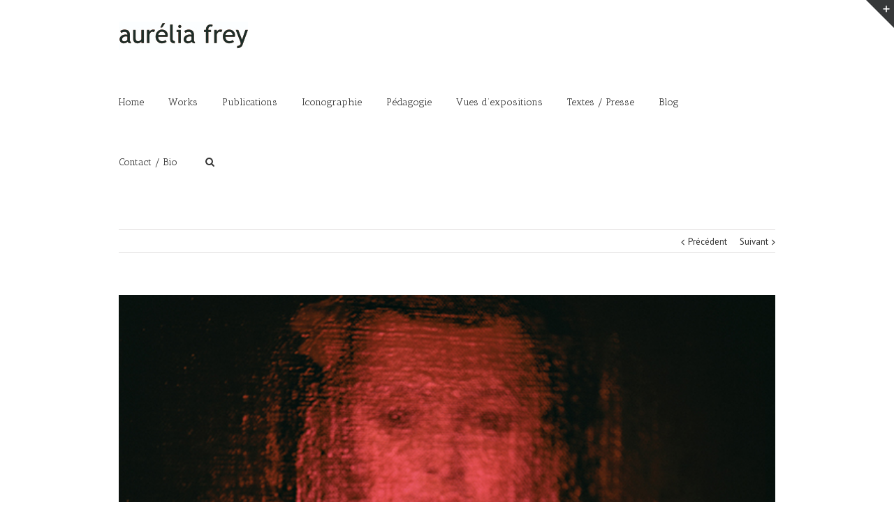

--- FILE ---
content_type: text/html; charset=UTF-8
request_url: https://aureliafrey.com/portfolio-items/dilectae018/
body_size: 26507
content:
<!DOCTYPE html>
<html xmlns="https://www.w3.org/1999/xhtml" dir="ltr" lang="fr-FR" prefix="og: https://ogp.me/ns#" xmlns:og="http://opengraphprotocol.org/schema/" xmlns:fb="http://www.facebook.com/2008/fbml">
<head>
	<meta http-equiv="X-UA-Compatible" content="IE=edge,chrome=1" />

	<meta http-equiv="Content-Type" content="text/html; charset=utf-8"/>

	<title>
	Site d&#039;Aurélia Frey Dilectae#018 - Site d'Aurélia Frey	</title>

	
	<!--[if lte IE 8]>
	<script type="text/javascript" src="https://aureliafrey.com/wp-content/themes/Avada/js/html5shiv.js"></script>
	<![endif]-->

	
		<meta name="viewport" content="width=device-width, initial-scale=1, maximum-scale=1" />
	
	
	
	
	
	
	
		<!-- All in One SEO 4.9.3 - aioseo.com -->
	<meta name="robots" content="max-image-preview:large" />
	<meta name="author" content="admin"/>
	<link rel="canonical" href="https://aureliafrey.com/portfolio-items/dilectae018/" />
	<meta name="generator" content="All in One SEO (AIOSEO) 4.9.3" />
		<meta property="og:locale" content="fr_FR" />
		<meta property="og:site_name" content="Site d&#039;Aurélia Frey - Photographe Auteure" />
		<meta property="og:type" content="article" />
		<meta property="og:title" content="Dilectae#018 - Site d&#039;Aurélia Frey" />
		<meta property="og:url" content="https://aureliafrey.com/portfolio-items/dilectae018/" />
		<meta property="og:image" content="https://aureliafrey.com/wp-content/uploads/2025/03/cropped-WHISPER-9.jpg" />
		<meta property="og:image:secure_url" content="https://aureliafrey.com/wp-content/uploads/2025/03/cropped-WHISPER-9.jpg" />
		<meta property="og:image:width" content="512" />
		<meta property="og:image:height" content="512" />
		<meta property="article:published_time" content="2018-10-27T10:00:59+00:00" />
		<meta property="article:modified_time" content="2023-08-17T12:22:43+00:00" />
		<meta property="article:publisher" content="https://www.facebook.com/aurelia.frey?locale=fr_FR" />
		<meta name="twitter:card" content="summary_large_image" />
		<meta name="twitter:title" content="Dilectae#018 - Site d&#039;Aurélia Frey" />
		<meta name="twitter:image" content="https://aureliafrey.com/wp-content/uploads/2025/03/cropped-WHISPER-9.jpg" />
		<script type="application/ld+json" class="aioseo-schema">
			{"@context":"https:\/\/schema.org","@graph":[{"@type":"BreadcrumbList","@id":"https:\/\/aureliafrey.com\/portfolio-items\/dilectae018\/#breadcrumblist","itemListElement":[{"@type":"ListItem","@id":"https:\/\/aureliafrey.com#listItem","position":1,"name":"Home","item":"https:\/\/aureliafrey.com","nextItem":{"@type":"ListItem","@id":"https:\/\/aureliafrey.com\/portfolio_category\/dilectae\/#listItem","name":"Dilectae"}},{"@type":"ListItem","@id":"https:\/\/aureliafrey.com\/portfolio_category\/dilectae\/#listItem","position":2,"name":"Dilectae","item":"https:\/\/aureliafrey.com\/portfolio_category\/dilectae\/","nextItem":{"@type":"ListItem","@id":"https:\/\/aureliafrey.com\/portfolio-items\/dilectae018\/#listItem","name":"Dilectae#018"},"previousItem":{"@type":"ListItem","@id":"https:\/\/aureliafrey.com#listItem","name":"Home"}},{"@type":"ListItem","@id":"https:\/\/aureliafrey.com\/portfolio-items\/dilectae018\/#listItem","position":3,"name":"Dilectae#018","previousItem":{"@type":"ListItem","@id":"https:\/\/aureliafrey.com\/portfolio_category\/dilectae\/#listItem","name":"Dilectae"}}]},{"@type":"Person","@id":"https:\/\/aureliafrey.com\/#person","name":"admin","image":{"@type":"ImageObject","@id":"https:\/\/aureliafrey.com\/portfolio-items\/dilectae018\/#personImage","url":"https:\/\/secure.gravatar.com\/avatar\/1b910513e283626bfb97152d8306bff8285358ebe02af1c5f9e34d93952281cf?s=96&d=mm&r=g","width":96,"height":96,"caption":"admin"}},{"@type":"Person","@id":"https:\/\/aureliafrey.com\/author\/admin\/#author","url":"https:\/\/aureliafrey.com\/author\/admin\/","name":"admin","image":{"@type":"ImageObject","@id":"https:\/\/aureliafrey.com\/portfolio-items\/dilectae018\/#authorImage","url":"https:\/\/secure.gravatar.com\/avatar\/1b910513e283626bfb97152d8306bff8285358ebe02af1c5f9e34d93952281cf?s=96&d=mm&r=g","width":96,"height":96,"caption":"admin"}},{"@type":"WebPage","@id":"https:\/\/aureliafrey.com\/portfolio-items\/dilectae018\/#webpage","url":"https:\/\/aureliafrey.com\/portfolio-items\/dilectae018\/","name":"Dilectae#018 - Site d'Aur\u00e9lia Frey","inLanguage":"fr-FR","isPartOf":{"@id":"https:\/\/aureliafrey.com\/#website"},"breadcrumb":{"@id":"https:\/\/aureliafrey.com\/portfolio-items\/dilectae018\/#breadcrumblist"},"author":{"@id":"https:\/\/aureliafrey.com\/author\/admin\/#author"},"creator":{"@id":"https:\/\/aureliafrey.com\/author\/admin\/#author"},"image":{"@type":"ImageObject","url":"https:\/\/aureliafrey.com\/wp-content\/uploads\/2018\/10\/dilectae04.jpg","@id":"https:\/\/aureliafrey.com\/portfolio-items\/dilectae018\/#mainImage","width":650,"height":800},"primaryImageOfPage":{"@id":"https:\/\/aureliafrey.com\/portfolio-items\/dilectae018\/#mainImage"},"datePublished":"2018-10-27T12:00:59+02:00","dateModified":"2023-08-17T14:22:43+02:00"},{"@type":"WebSite","@id":"https:\/\/aureliafrey.com\/#website","url":"https:\/\/aureliafrey.com\/","name":"Site d'Aur\u00e9lia Frey","description":"Photographe Auteure","inLanguage":"fr-FR","publisher":{"@id":"https:\/\/aureliafrey.com\/#person"}}]}
		</script>
		<!-- All in One SEO -->

<link rel="alternate" type="application/rss+xml" title="Site d&#039;Aurélia Frey &raquo; Flux" href="https://aureliafrey.com/feed/" />
<link rel="alternate" type="application/rss+xml" title="Site d&#039;Aurélia Frey &raquo; Flux des commentaires" href="https://aureliafrey.com/comments/feed/" />
<link rel="alternate" type="application/rss+xml" title="Site d&#039;Aurélia Frey &raquo; Dilectae#018 Flux des commentaires" href="https://aureliafrey.com/portfolio-items/dilectae018/feed/" />
<link rel="alternate" title="oEmbed (JSON)" type="application/json+oembed" href="https://aureliafrey.com/wp-json/oembed/1.0/embed?url=https%3A%2F%2Faureliafrey.com%2Fportfolio-items%2Fdilectae018%2F" />
<link rel="alternate" title="oEmbed (XML)" type="text/xml+oembed" href="https://aureliafrey.com/wp-json/oembed/1.0/embed?url=https%3A%2F%2Faureliafrey.com%2Fportfolio-items%2Fdilectae018%2F&#038;format=xml" />
<meta property="og:title" content="Dilectae#018"/><meta property="og:type" content="article"/><meta property="og:url" content="https://aureliafrey.com/portfolio-items/dilectae018/"/><meta property="og:site_name" content="Site d&#039;Aurélia Frey"/><meta property="og:image" content="https://aureliafrey.com/wp-content/uploads/2018/10/dilectae04.jpg"/>		<!-- This site uses the Google Analytics by MonsterInsights plugin v9.11.1 - Using Analytics tracking - https://www.monsterinsights.com/ -->
		<!-- Remarque : MonsterInsights n’est actuellement pas configuré sur ce site. Le propriétaire doit authentifier son compte Google Analytics dans les réglages de MonsterInsights.  -->
					<!-- No tracking code set -->
				<!-- / Google Analytics by MonsterInsights -->
		<style id='wp-img-auto-sizes-contain-inline-css' type='text/css'>
img:is([sizes=auto i],[sizes^="auto," i]){contain-intrinsic-size:3000px 1500px}
/*# sourceURL=wp-img-auto-sizes-contain-inline-css */
</style>

<style id='wp-emoji-styles-inline-css' type='text/css'>

	img.wp-smiley, img.emoji {
		display: inline !important;
		border: none !important;
		box-shadow: none !important;
		height: 1em !important;
		width: 1em !important;
		margin: 0 0.07em !important;
		vertical-align: -0.1em !important;
		background: none !important;
		padding: 0 !important;
	}
/*# sourceURL=wp-emoji-styles-inline-css */
</style>
<link rel='stylesheet' id='wp-block-library-css' href='https://aureliafrey.com/wp-includes/css/dist/block-library/style.min.css?ver=6.9' type='text/css' media='all' />
<style id='global-styles-inline-css' type='text/css'>
:root{--wp--preset--aspect-ratio--square: 1;--wp--preset--aspect-ratio--4-3: 4/3;--wp--preset--aspect-ratio--3-4: 3/4;--wp--preset--aspect-ratio--3-2: 3/2;--wp--preset--aspect-ratio--2-3: 2/3;--wp--preset--aspect-ratio--16-9: 16/9;--wp--preset--aspect-ratio--9-16: 9/16;--wp--preset--color--black: #000000;--wp--preset--color--cyan-bluish-gray: #abb8c3;--wp--preset--color--white: #ffffff;--wp--preset--color--pale-pink: #f78da7;--wp--preset--color--vivid-red: #cf2e2e;--wp--preset--color--luminous-vivid-orange: #ff6900;--wp--preset--color--luminous-vivid-amber: #fcb900;--wp--preset--color--light-green-cyan: #7bdcb5;--wp--preset--color--vivid-green-cyan: #00d084;--wp--preset--color--pale-cyan-blue: #8ed1fc;--wp--preset--color--vivid-cyan-blue: #0693e3;--wp--preset--color--vivid-purple: #9b51e0;--wp--preset--gradient--vivid-cyan-blue-to-vivid-purple: linear-gradient(135deg,rgb(6,147,227) 0%,rgb(155,81,224) 100%);--wp--preset--gradient--light-green-cyan-to-vivid-green-cyan: linear-gradient(135deg,rgb(122,220,180) 0%,rgb(0,208,130) 100%);--wp--preset--gradient--luminous-vivid-amber-to-luminous-vivid-orange: linear-gradient(135deg,rgb(252,185,0) 0%,rgb(255,105,0) 100%);--wp--preset--gradient--luminous-vivid-orange-to-vivid-red: linear-gradient(135deg,rgb(255,105,0) 0%,rgb(207,46,46) 100%);--wp--preset--gradient--very-light-gray-to-cyan-bluish-gray: linear-gradient(135deg,rgb(238,238,238) 0%,rgb(169,184,195) 100%);--wp--preset--gradient--cool-to-warm-spectrum: linear-gradient(135deg,rgb(74,234,220) 0%,rgb(151,120,209) 20%,rgb(207,42,186) 40%,rgb(238,44,130) 60%,rgb(251,105,98) 80%,rgb(254,248,76) 100%);--wp--preset--gradient--blush-light-purple: linear-gradient(135deg,rgb(255,206,236) 0%,rgb(152,150,240) 100%);--wp--preset--gradient--blush-bordeaux: linear-gradient(135deg,rgb(254,205,165) 0%,rgb(254,45,45) 50%,rgb(107,0,62) 100%);--wp--preset--gradient--luminous-dusk: linear-gradient(135deg,rgb(255,203,112) 0%,rgb(199,81,192) 50%,rgb(65,88,208) 100%);--wp--preset--gradient--pale-ocean: linear-gradient(135deg,rgb(255,245,203) 0%,rgb(182,227,212) 50%,rgb(51,167,181) 100%);--wp--preset--gradient--electric-grass: linear-gradient(135deg,rgb(202,248,128) 0%,rgb(113,206,126) 100%);--wp--preset--gradient--midnight: linear-gradient(135deg,rgb(2,3,129) 0%,rgb(40,116,252) 100%);--wp--preset--font-size--small: 13px;--wp--preset--font-size--medium: 20px;--wp--preset--font-size--large: 36px;--wp--preset--font-size--x-large: 42px;--wp--preset--spacing--20: 0.44rem;--wp--preset--spacing--30: 0.67rem;--wp--preset--spacing--40: 1rem;--wp--preset--spacing--50: 1.5rem;--wp--preset--spacing--60: 2.25rem;--wp--preset--spacing--70: 3.38rem;--wp--preset--spacing--80: 5.06rem;--wp--preset--shadow--natural: 6px 6px 9px rgba(0, 0, 0, 0.2);--wp--preset--shadow--deep: 12px 12px 50px rgba(0, 0, 0, 0.4);--wp--preset--shadow--sharp: 6px 6px 0px rgba(0, 0, 0, 0.2);--wp--preset--shadow--outlined: 6px 6px 0px -3px rgb(255, 255, 255), 6px 6px rgb(0, 0, 0);--wp--preset--shadow--crisp: 6px 6px 0px rgb(0, 0, 0);}:where(.is-layout-flex){gap: 0.5em;}:where(.is-layout-grid){gap: 0.5em;}body .is-layout-flex{display: flex;}.is-layout-flex{flex-wrap: wrap;align-items: center;}.is-layout-flex > :is(*, div){margin: 0;}body .is-layout-grid{display: grid;}.is-layout-grid > :is(*, div){margin: 0;}:where(.wp-block-columns.is-layout-flex){gap: 2em;}:where(.wp-block-columns.is-layout-grid){gap: 2em;}:where(.wp-block-post-template.is-layout-flex){gap: 1.25em;}:where(.wp-block-post-template.is-layout-grid){gap: 1.25em;}.has-black-color{color: var(--wp--preset--color--black) !important;}.has-cyan-bluish-gray-color{color: var(--wp--preset--color--cyan-bluish-gray) !important;}.has-white-color{color: var(--wp--preset--color--white) !important;}.has-pale-pink-color{color: var(--wp--preset--color--pale-pink) !important;}.has-vivid-red-color{color: var(--wp--preset--color--vivid-red) !important;}.has-luminous-vivid-orange-color{color: var(--wp--preset--color--luminous-vivid-orange) !important;}.has-luminous-vivid-amber-color{color: var(--wp--preset--color--luminous-vivid-amber) !important;}.has-light-green-cyan-color{color: var(--wp--preset--color--light-green-cyan) !important;}.has-vivid-green-cyan-color{color: var(--wp--preset--color--vivid-green-cyan) !important;}.has-pale-cyan-blue-color{color: var(--wp--preset--color--pale-cyan-blue) !important;}.has-vivid-cyan-blue-color{color: var(--wp--preset--color--vivid-cyan-blue) !important;}.has-vivid-purple-color{color: var(--wp--preset--color--vivid-purple) !important;}.has-black-background-color{background-color: var(--wp--preset--color--black) !important;}.has-cyan-bluish-gray-background-color{background-color: var(--wp--preset--color--cyan-bluish-gray) !important;}.has-white-background-color{background-color: var(--wp--preset--color--white) !important;}.has-pale-pink-background-color{background-color: var(--wp--preset--color--pale-pink) !important;}.has-vivid-red-background-color{background-color: var(--wp--preset--color--vivid-red) !important;}.has-luminous-vivid-orange-background-color{background-color: var(--wp--preset--color--luminous-vivid-orange) !important;}.has-luminous-vivid-amber-background-color{background-color: var(--wp--preset--color--luminous-vivid-amber) !important;}.has-light-green-cyan-background-color{background-color: var(--wp--preset--color--light-green-cyan) !important;}.has-vivid-green-cyan-background-color{background-color: var(--wp--preset--color--vivid-green-cyan) !important;}.has-pale-cyan-blue-background-color{background-color: var(--wp--preset--color--pale-cyan-blue) !important;}.has-vivid-cyan-blue-background-color{background-color: var(--wp--preset--color--vivid-cyan-blue) !important;}.has-vivid-purple-background-color{background-color: var(--wp--preset--color--vivid-purple) !important;}.has-black-border-color{border-color: var(--wp--preset--color--black) !important;}.has-cyan-bluish-gray-border-color{border-color: var(--wp--preset--color--cyan-bluish-gray) !important;}.has-white-border-color{border-color: var(--wp--preset--color--white) !important;}.has-pale-pink-border-color{border-color: var(--wp--preset--color--pale-pink) !important;}.has-vivid-red-border-color{border-color: var(--wp--preset--color--vivid-red) !important;}.has-luminous-vivid-orange-border-color{border-color: var(--wp--preset--color--luminous-vivid-orange) !important;}.has-luminous-vivid-amber-border-color{border-color: var(--wp--preset--color--luminous-vivid-amber) !important;}.has-light-green-cyan-border-color{border-color: var(--wp--preset--color--light-green-cyan) !important;}.has-vivid-green-cyan-border-color{border-color: var(--wp--preset--color--vivid-green-cyan) !important;}.has-pale-cyan-blue-border-color{border-color: var(--wp--preset--color--pale-cyan-blue) !important;}.has-vivid-cyan-blue-border-color{border-color: var(--wp--preset--color--vivid-cyan-blue) !important;}.has-vivid-purple-border-color{border-color: var(--wp--preset--color--vivid-purple) !important;}.has-vivid-cyan-blue-to-vivid-purple-gradient-background{background: var(--wp--preset--gradient--vivid-cyan-blue-to-vivid-purple) !important;}.has-light-green-cyan-to-vivid-green-cyan-gradient-background{background: var(--wp--preset--gradient--light-green-cyan-to-vivid-green-cyan) !important;}.has-luminous-vivid-amber-to-luminous-vivid-orange-gradient-background{background: var(--wp--preset--gradient--luminous-vivid-amber-to-luminous-vivid-orange) !important;}.has-luminous-vivid-orange-to-vivid-red-gradient-background{background: var(--wp--preset--gradient--luminous-vivid-orange-to-vivid-red) !important;}.has-very-light-gray-to-cyan-bluish-gray-gradient-background{background: var(--wp--preset--gradient--very-light-gray-to-cyan-bluish-gray) !important;}.has-cool-to-warm-spectrum-gradient-background{background: var(--wp--preset--gradient--cool-to-warm-spectrum) !important;}.has-blush-light-purple-gradient-background{background: var(--wp--preset--gradient--blush-light-purple) !important;}.has-blush-bordeaux-gradient-background{background: var(--wp--preset--gradient--blush-bordeaux) !important;}.has-luminous-dusk-gradient-background{background: var(--wp--preset--gradient--luminous-dusk) !important;}.has-pale-ocean-gradient-background{background: var(--wp--preset--gradient--pale-ocean) !important;}.has-electric-grass-gradient-background{background: var(--wp--preset--gradient--electric-grass) !important;}.has-midnight-gradient-background{background: var(--wp--preset--gradient--midnight) !important;}.has-small-font-size{font-size: var(--wp--preset--font-size--small) !important;}.has-medium-font-size{font-size: var(--wp--preset--font-size--medium) !important;}.has-large-font-size{font-size: var(--wp--preset--font-size--large) !important;}.has-x-large-font-size{font-size: var(--wp--preset--font-size--x-large) !important;}
/*# sourceURL=global-styles-inline-css */
</style>

<style id='classic-theme-styles-inline-css' type='text/css'>
/*! This file is auto-generated */
.wp-block-button__link{color:#fff;background-color:#32373c;border-radius:9999px;box-shadow:none;text-decoration:none;padding:calc(.667em + 2px) calc(1.333em + 2px);font-size:1.125em}.wp-block-file__button{background:#32373c;color:#fff;text-decoration:none}
/*# sourceURL=/wp-includes/css/classic-themes.min.css */
</style>
<link rel='stylesheet' id='avada-stylesheet-css' href='https://aureliafrey.com/wp-content/themes/Avada/style.css?ver=3.5.3' type='text/css' media='all' />
<link rel='stylesheet' id='avada-animations-css' href='https://aureliafrey.com/wp-content/themes/Avada/css/animations.css?ver=3.5.3' type='text/css' media='all' />
<link rel='stylesheet' id='avada-media-css' href='https://aureliafrey.com/wp-content/themes/Avada/css/media.css?ver=3.5.3' type='text/css' media='all' />
<script type="text/javascript" src="https://aureliafrey.com/wp-includes/js/jquery/jquery.min.js?ver=3.7.1" id="jquery-core-js"></script>
<script type="text/javascript" src="https://aureliafrey.com/wp-includes/js/jquery/jquery-migrate.min.js?ver=3.4.1" id="jquery-migrate-js"></script>
<link rel="https://api.w.org/" href="https://aureliafrey.com/wp-json/" /><link rel="EditURI" type="application/rsd+xml" title="RSD" href="https://aureliafrey.com/xmlrpc.php?rsd" />
<meta name="generator" content="WordPress 6.9" />
<link rel='shortlink' href='https://aureliafrey.com/?p=13229' />
<link rel="icon" href="https://aureliafrey.com/wp-content/uploads/2025/03/cropped-WHISPER-9-32x32.jpg" sizes="32x32" />
<link rel="icon" href="https://aureliafrey.com/wp-content/uploads/2025/03/cropped-WHISPER-9-192x192.jpg" sizes="192x192" />
<link rel="apple-touch-icon" href="https://aureliafrey.com/wp-content/uploads/2025/03/cropped-WHISPER-9-180x180.jpg" />
<meta name="msapplication-TileImage" content="https://aureliafrey.com/wp-content/uploads/2025/03/cropped-WHISPER-9-270x270.jpg" />
		<style type="text/css" id="wp-custom-css">
			/* URGENCE : Images parfaites Samsung/Huawei - Avada */
@media screen and (-webkit-min-device-pixel-ratio: 0) and (max-width: 768px) {
  
  /* Images principales - Empêche étirement */
  img {
    max-width: 100% !important;
    height: auto !important;
    object-fit: contain !important;
    width: auto !important;
  }
  
  /* Galeries Avada/Fusion Builder */
  .fusion-image-wrapper img,
  .gallery img,
  .tfsingle-large img,
  .avada-image img {
    height: auto !important;
    max-height: none !important;
    object-fit: contain !important;
  }
  
  /* Conteneurs qui coupent les images */
  .fusion-image-frame,
  .gallery-item,
  .tfsingle-large,
  figure {
    height: auto !important;
    max-height: none !important;
  }
  
  /* Grilles portfolio masonry */
  .fusion-portfolio,
  .awb-portfolio {
    display: block !important;
  }
  
  .fusion-portfolio-post img,
  .awb-portfolio img {
    width: 100% !important;
    height: auto !important;
    object-fit: cover !important;
  }
}

/* Spécifique Samsung Galaxy browsers */
@supports (-webkit-appearance: -apple-pay-button) {
  img {
    image-rendering: -webkit-optimize-contrast !important;
  }
}
		</style>
		
	
	<!--[if lte IE 8]>
	<script type="text/javascript">
	jQuery(document).ready(function() {
	var imgs, i, w;
	var imgs = document.getElementsByTagName( 'img' );
	for( i = 0; i < imgs.length; i++ ) {
	    w = imgs[i].getAttribute( 'width' );
	    imgs[i].removeAttribute( 'width' );
	    imgs[i].removeAttribute( 'height' );
	}
	});
	</script>
	
	<script src="https://aureliafrey.com/wp-content/themes/Avada/js/excanvas.js"></script>
	
	<![endif]-->
	
	<!--[if lte IE 9]>
	<script type="text/javascript">
	jQuery(document).ready(function() {
	
	// Combine inline styles for body tag
	jQuery('body').each( function() {	
		var combined_styles = '<style>';

		jQuery( this ).find( 'style' ).each( function() {
			combined_styles += jQuery(this).html();
			jQuery(this).remove();
		});

		combined_styles += '</style>';

		jQuery( this ).prepend( combined_styles );
	});
	});
	</script>
	<![endif]-->
	
	<script type="text/javascript">
	/*@cc_on
		@if (@_jscript_version == 10)
	    	document.write('<style type="text/css">.search input,#searchform input {padding-left:10px;} .avada-select-parent .avada-select-arrow,.select-arrow{height:33px;background-color:#ffffff;}.search input{padding-left:5px;}header .tagline{margin-top:3px;}.star-rating span:before {letter-spacing: 0;}.avada-select-parent .avada-select-arrow,.gravity-select-parent .select-arrow,.wpcf7-select-parent .select-arrow,.select-arrow{background: #fff;}.star-rating{width: 5.2em;}.star-rating span:before {letter-spacing: 0.1em;}</style>');
		@end
	@*/

	var doc = document.documentElement;
	doc.setAttribute('data-useragent', navigator.userAgent);
	</script>

	<style type="text/css">
		Avada_3.5.3{color:green;}
	
	
		html, body { background-color:#ffffff; }
		
	
	
	/*IE11 hack */
	@media screen and (-ms-high-contrast: active), (-ms-high-contrast: none) {
		.avada-select-parent .avada-select-arrow,.select-arrow, 
		.wpcf7-select-parent .select-arrow{height:33px;line-height:33px;}
		.gravity-select-parent .select-arrow{height:24px;line-height:24px;}
		
		#wrapper .gf_browser_ie.gform_wrapper .button,
		#wrapper .gf_browser_ie.gform_wrapper .gform_footer input.button{ padding: 0 20px; }
	}

	a:hover, .tooltip-shortcode{
	color:#347c8e;
}
#nav ul .current_page_item a, #nav ul .current-menu-item a, #nav ul > .current-menu-parent a,
#sticky-nav ul .current_page_item a, #sticky-nav ul .current-menu-item a, #sticky-nav ul > .current-menu-parent a,
.footer-area ul li a:hover,
.footer-area .tab-holder .news-list li .post-holder a:hover,
#slidingbar-area ul li a:hover,
.portfolio-tabs li.active a, .faq-tabs li.active a,
.project-content .project-info .project-info-box a:hover,
#main .post h2 a:hover,
#main .about-author .title a:hover,
span.dropcap,.footer-area a:hover,#slidingbar-area a:hover,.copyright a:hover,
#sidebar .widget_categories li a:hover,
#sidebar .widget li a:hover,
#nav ul a:hover, #sticky-nav ul a:hover,
.date-and-formats .format-box i,
h5.toggle:hover a,
.tooltip-shortcode,.content-box-percentage,
.woocommerce .address .edit:hover:after,
.my_account_orders .order-actions a:hover:after,
.more a:hover:after,.read-more:hover:after,.entry-read-more a:hover:after,.pagination-prev:hover:before,.pagination-next:hover:after,.bbp-topic-pagination .prev:hover:before,.bbp-topic-pagination .next:hover:after,
.single-navigation a[rel=prev]:hover:before,.single-navigation a[rel=next]:hover:after,
#sidebar .widget_nav_menu li a:hover:before,#sidebar .widget_categories li a:hover:before,
#sidebar .widget .recentcomments:hover:before,#sidebar .widget_recent_entries li a:hover:before,
#sidebar .widget_archive li a:hover:before,#sidebar .widget_pages li a:hover:before,
#sidebar .widget_links li a:hover:before,.side-nav .arrow:hover:after,.woocommerce-tabs .tabs a:hover .arrow:after,
.star-rating:before,.star-rating span:before,.price ins .amount, .avada-order-details .shop_table.order_details tfoot tr:last-child .amount,
.price > .amount,.woocommerce-pagination .prev:hover,.woocommerce-pagination .next:hover,.woocommerce-pagination .prev:hover:before,.woocommerce-pagination .next:hover:after,
.woocommerce-tabs .tabs li.active a,.woocommerce-tabs .tabs li.active a .arrow:after,
#wrapper .cart-checkout a:hover,#wrapper .cart-checkout a:hover:before,#wrapper .header-social .top-menu .cart-checkout a:hover,
.widget_shopping_cart_content .total .amount,.widget_layered_nav li a:hover:before,
.widget_product_categories li a:hover:before,#header-sticky .my-account-link-active:after,#header .my-account-link-active:after,.woocommerce-side-nav li.active a,.woocommerce-side-nav li.active a:after,.my_account_orders .order-number a,.shop_table .product-subtotal .amount,
.cart_totals .order-total .amount,form.checkout .shop_table tfoot .order-total .amount,#final-order-details .mini-order-details tr:last-child .amount,.rtl .more a:hover:before,.rtl .read-more:hover:before,.rtl .entry-read-more a:hover:before,#header-sticky .my-cart-link-active:after,.header-wrapper .my-cart-link-active:after,#wrapper #sidebar .current_page_item > a,#wrapper #sidebar .current-menu-item > a,#wrapper #sidebar .current_page_item > a:before,#wrapper #sidebar .current-menu-item > a:before,#wrapper .footer-area .current_page_item > a,#wrapper .footer-area .current-menu-item > a,#wrapper .footer-area .current_page_item > a:before,#wrapper .footer-area .current-menu-item > a:before,#wrapper #slidingbar-area .current_page_item > a,#wrapper #slidingbar-area .current-menu-item > a,#wrapper #slidingbar-area .current_page_item > a:before,#wrapper #slidingbar-area .current-menu-item > a:before,.side-nav ul > li.current_page_item > a,.side-nav li.current_page_ancestor > a,
.gform_wrapper span.ginput_total,.gform_wrapper span.ginput_product_price,.ginput_shipping_price,
.bbp-topics-front ul.super-sticky a:hover, .bbp-topics ul.super-sticky a:hover, .bbp-topics ul.sticky a:hover, .bbp-forum-content ul.sticky a:hover, .fusion-accordian .panel-title a:hover,#wrapper #jtwt .jtwt_tweet a:hover{
	color:#347c8e;
}
.fusion-content-boxes .heading-link:hover h2 {
	color:#347c8e !important;
}
.fusion-content-boxes .heading-link:hover .icon i, .fusion-accordian .panel-title a:hover .fa-fusion-box {
	background-color: #347c8e !important;
	border-color: #347c8e !important;
}

#sidebar .image .image-extras .image-extras-content a:hover { color: #333333; }
.star-rating:before,.star-rating span:before {
	color:#347c8e;
}
.tagcloud a:hover,#slidingbar-area .tagcloud a:hover,.footer-area .tagcloud a:hover{ color: #FFFFFF; text-shadow: none; -moz-text-shadow: none; -webkit-text-shadow: none; }
#nav ul .current_page_item a, #nav ul .current-menu-item a, #nav ul > .current-menu-parent a, #nav ul .current-menu-ancestor a, .navigation li.current-menu-ancestor a
#sticky-nav ul .current_page_item a, #sticky-nav ul .current-menu-item a, #sticky-nav ul > .current-menu-parent a, #sticky-nav li.current-menu-ancestor a
#nav ul ul,#sticky-nav ul ul,
.reading-box,
.portfolio-tabs li.active a, .faq-tabs li.active a,
#wrapper .pyre_tabs .tab-holder .tabs li.active a,
.post-content blockquote,
.progress-bar-content,
.pagination .current,
.bbp-topic-pagination .current,
.pagination a.inactive:hover,
.woocommerce-pagination .page-numbers.current,
.woocommerce-pagination .page-numbers:hover,
#wrapper .fusion-megamenu-wrapper .fusion-megamenu-holder,
#nav ul a:hover,#sticky-nav ul a:hover,.woocommerce-pagination .current,
.tagcloud a:hover,#header-sticky .my-account-link:hover:after,#header .my-account-link:hover:after,body #header-sticky .my-account-link-active:after,body #header .my-account-link-active:after,
#bbpress-forums div.bbp-topic-tags a:hover,
#wrapper .fusion-tabs .nav-tabs > .active > .tab-link:hover, #wrapper .fusion-tabs .nav-tabs > .active > .tab-link:focus,#wrapper .fusion-tabs .nav-tabs > .active > .tab-link,#wrapper .fusion-tabs.vertical-tabs .nav-tabs > li.active > .tab-link{
	border-color:#347c8e;
}
#wrapper .main-nav-search a:hover {border-top: 3px solid transparent;}
#wrapper .header-v4 .main-nav-search a:hover, #wrapper .header-v5 .main-nav-search a:hover {border-top: 0;}
#nav ul .current-menu-ancestor a,.navigation li.current-menu-ancestor a, #sticky-nav li.current-menu-ancestor a {
	color: #347c8e;
}
#wrapper .side-nav li.current_page_item a{
	border-right-color:#347c8e;
}
.rtl #wrapper .side-nav li.current_page_item a{
	border-left-color:#347c8e;
}
.header-v2 .header-social, .header-v3 .header-social, .header-v4 .header-social,.header-v5 .header-social,.header-v2{
	border-top-color:#347c8e;
}

.fusion-accordian .panel-title .active .fa-fusion-box,
ul.circle-yes li:before,
.circle-yes ul li:before,
.progress-bar-content,
.pagination .current,
.bbp-topic-pagination .current,
.header-v3 .header-social,.header-v4 .header-social,.header-v5 .header-social,
.date-and-formats .date-box,.table-2 table thead,
.onsale,.woocommerce-pagination .current,
.woocommerce .social-share li a:hover i,
.price_slider_wrapper .ui-slider .ui-slider-range,
.tagcloud a:hover,.cart-loading,
#toTop:hover,
#bbpress-forums div.bbp-topic-tags a:hover,
#wrapper .search-table .search-button input[type="submit"]:hover,
ul.arrow li:before,
p.demo_store,
.avada-myaccount-data .digital-downloads li:before, .avada-thank-you .order_details li:before{
	background-color:#347c8e;
}
.woocommerce .social-share li a:hover i {
	border-color:#347c8e;
}
.bbp-topics-front ul.super-sticky, .bbp-topics ul.super-sticky, .bbp-topics ul.sticky, .bbp-forum-content ul.sticky	{
	background-color: #ffffe8;
	opacity: 1;
}


#slidingbar {
	background-color:#363839;
	background-color:rgba(54,56,57,1);
}
.sb_toggle {
	border-color: transparent #363839 transparent transparent;
	border-color: transparent rgba(54,56,57,1) transparent transparent;
}
#wrapper #slidingbar-area .pyre_tabs .tab-holder .tabs li {
	border-color: #363839;
	border-color: rgba(54,56,57,1);
}

	#header-sticky .my-cart-link:after, #header-sticky a.search-link:after,
	#header .my-cart-link:after, #header a.search-link:after,
	#small-nav .my-cart-link:after, #small-nav a.search-link:after{ border: none; }
.mobile-nav-holder .mobile-selector, 
.mobile-topnav-holder .mobile-selector, 
#mobile-nav {
	background-color: #f9f9f9}
.mobile-nav-holder .mobile-selector, .mobile-topnav-holder .mobile-selector, #mobile-nav, #mobile-nav li a, #mobile-nav li a:hover, .mobile-nav-holder .mobile-selector .selector-down { border-color: #dadada; }
.mobile-nav-holder .mobile-selector .selector-down:before{color:#dadada;}
#mobile-nav li a:hover {
	background-color: #f6f6f6}



body #header-sticky.sticky-header .sticky-shadow{background:rgba(255, 255, 255, 0.97);}
.no-rgba #header-sticky.sticky-header .sticky-shadow{background:#ffffff; filter: progid: DXImageTransform.Microsoft.Alpha(Opacity=97); opacity: 0.97;}

#header,#small-nav{
	background-color:#ffffff;
}

#main,#wrapper,
.fusion-separator .icon-wrapper, html, body, .bbp-arrow { background-color:#ffffff; }

.footer-area{
	background-color:#363839;
}
#wrapper .footer-area .pyre_tabs .tab-holder .tabs li {
	border-color:#363839;
}

.footer-area{
	border-color:#e9eaee;
}

#footer{
	background-color:#282a2b;
}

#footer{
	border-color:#4b4c4d;
}

.sep-boxed-pricing .panel-heading{
	background-color:#347c8e;
	border-color:#347c8e;
}
.fusion-pricing-table .panel-body .price .integer-part, .fusion-pricing-table .panel-body .price .decimal-part{
	color:#347c8e;
}
.image .image-extras{
	background-image: linear-gradient(top, rgba(43,124,165,.8) 0%, rgba(64,158,173,.8) 100%);
	background-image: -o-linear-gradient(top, rgba(43,124,165,.8) 0%, rgba(64,158,173,.8) 100%);
	background-image: -moz-linear-gradient(top, rgba(43,124,165,.8) 0%, rgba(64,158,173,.8) 100%);
	background-image: -webkit-linear-gradient(top, rgba(43,124,165,.8) 0%, rgba(64,158,173,.8) 100%);
	background-image: -ms-linear-gradient(top, rgba(43,124,165,.8) 0%, rgba(64,158,173,.8) 100%);

	background-image: -webkit-gradient(
		linear,
		left top,
		left bottom,
		color-stop(0, rgba(43,124,165,.8)),
		color-stop(1, rgba(64,158,173,.8))
	);
	filter: progid:DXImageTransform.Microsoft.gradient(startColorstr='#2b7ca5', endColorstr='#409ead')
			progid: DXImageTransform.Microsoft.Alpha(Opacity=0);
}
.no-cssgradients .image .image-extras{
	background:#2b7ca5;
}
.image:hover .image-extras {
	filter: progid:DXImageTransform.Microsoft.gradient(startColorstr='#2b7ca5', endColorstr='#409ead')
 			progid: DXImageTransform.Microsoft.Alpha(Opacity=100);
 }
.portfolio-one .button,
#main .comment-submit,
#reviews input#submit,
.comment-form input[type="submit"],
.wpcf7-form input[type="submit"],.wpcf7-submit,
.bbp-submit-wrapper button,
.button-default,
.button.default,
.price_slider_amount button,
.gform_wrapper .gform_button,
.woocommerce .single_add_to_cart_button,
.woocommerce .shipping-calculator-form .button,
.woocommerce form.checkout #place_order,
.woocommerce .checkout_coupon .button,
.woocommerce .login .button,
.woocommerce .register .button,
.woocommerce .avada-order-details .order-again .button,
.woocommerce .avada-order-details .order-again .button{
	background: #347c8e;
	color: rgba(255,255,255,.8) ;
	
		
	-webkit-transition: all .2s;
	-moz-transition: all .2s;
	-ms-transition: all .2s;	
	-o-transition: all .2s;
	transition: all .2s;	
}
.no-cssgradients .portfolio-one .button,
.no-cssgradients #main .comment-submit,
.no-cssgradients #reviews input#submit,
.no-cssgradients .comment-form input[type="submit"],
.no-cssgradients .wpcf7-form input[type="submit"],
.no-cssgradients .wpcf7-submit,
.no-cssgradients .bbp-submit-wrapper button,
.no-cssgradients .button-default,
.no-cssgradients .button.default,
.no-cssgradients .price_slider_amount button,
.no-cssgradients .gform_wrapper .gform_button,
.no-cssgradients .woocommerce .single_add_to_cart_button,
.no-cssgradients .woocommerce .shipping-calculator-form .button,
.no-cssgradients .woocommerce form.checkout #place_order,
.no-cssgradients .woocommerce .checkout_coupon .button,
.no-cssgradients .woocommerce .login .button,
.no-cssgradients .woocommerce .register .button,
.no-cssgradients .woocommerce .avada-order-details .order-again .button{
	background:#347c8e;
}
.portfolio-one .button:hover,
#main .comment-submit:hover,
#reviews input#submit:hover,
.comment-form input[type="submit"]:hover,
.wpcf7-form input[type="submit"]:hover,.wpcf7-submit:hover,
.bbp-submit-wrapper button:hover,
.button-default:hover,
.button.default:hover,
.price_slider_amount button:hover,
.gform_wrapper .gform_button:hover,
.woocommerce .single_add_to_cart_button:hover,
.woocommerce .shipping-calculator-form .button:hover,
.woocommerce form.checkout #place_order:hover,
.woocommerce .checkout_coupon .button:hover,
.woocommerce .login .button:hover,
.woocommerce .register .button:hover,
.woocommerce .avada-order-details .order-again .button:hover{
	background: #347c8e;
	color: rgba(255,255,255,.9) ;
	
	}
.no-cssgradients .portfolio-one .button:hover,
.no-cssgradients #main .comment-submit:hover,
.no-cssgradients #reviews input#submit:hover,
.no-cssgradients .comment-form input[type="submit"]:hover,
.no-cssgradients .wpcf7-form input[type="submit"]:hover,
.no-cssgradients .wpcf7-submit:hover,
.no-cssgradients .bbp-submit-wrapper button:hover,
.no-cssgradients .button-default:hover,
.no-cssgradinets .button.default:hover,
.no-cssgradients .price_slider_amount button:hover,
.no-cssgradients .gform_wrapper .gform_button:hover,
.no-cssgradients .woocommerce .single_add_to_cart_button:hover
.no-cssgradients .woocommerce .shipping-calculator-form .button:hover,
.no-cssgradients .woocommerce form.checkout #place_order:hover,
.no-cssgradients .woocommerce .checkout_coupon .button:hover,
.no-cssgradients .woocommerce .login .button:hover,
.no-cssgradients .woocommerce .register .button:hover,
.no-cssgradients .woocommerce .avada-order-details .order-again .button:hover{
	background:#347c8e;
}

.image .image-extras .image-extras-content .icon.link-icon, .image .image-extras .image-extras-content .icon.gallery-icon { background-color:#ffffff; }
.image-extras .image-extras-content h3, .image .image-extras .image-extras-content h3 a, .image .image-extras .image-extras-content h4, .image .image-extras .image-extras-content h4 a,.image .image-extras .image-extras-content h3, .image .image-extras .image-extras-content h2, .image .image-extras .image-extras-content a,.image .image-extras .image-extras-content .cats,.image .image-extras .image-extras-content .cats a{ color:#ffffff; }

.page-title-container{border-color:#d2d3d4;}

.footer-area{
	
		padding-top: 43px;
	
		padding-bottom: 40px;
	}

#footer{
		padding-top: 18px;
	
		padding-bottom: 16px;
	}

.fontawesome-icon.circle-yes{
	background-color:#333333;
}

.fontawesome-icon.circle-yes{
	border-color:#333333;
}

.fontawesome-icon,
.avada-myaccount-data .digital-downloads li:before,
.avada-myaccount-data .digital-downloads li:after,
.avada-thank-you .order_details li:before,
.avada-thank-you .order_details li:after,
.post-content .error-menu li:before,
.post-content .error-menu li:after{
	color:#ffffff;
}

.fusion-title .title-sep,.product .product-border{
	border-color:#e0dede;
}

.review blockquote q,.post-content blockquote,form.checkout .payment_methods .payment_box{
	background-color:#f6f6f6;
}
.fusion-testimonials .author:after{
	border-top-color:#f6f6f6;
}

.review blockquote q,.post-content blockquote{
	color:#747474;
}



body,#wrapper #nav ul li ul li a,#wrapper #sticky-nav ul li ul li a,
#wrapper .fusion-megamenu-wrapper .fusion-megamenu-widgets-container,
.more,
.avada-container h3,
.meta .date,
.review blockquote q,
.review blockquote div strong,
.image .image-extras .image-extras-content h4,
.image .image-extras .image-extras-content h4 a,
.project-content .project-info h4,
.post-content blockquote,
.button-default, .button-large, .button-small, .button-medium,.button-xlarge,
.button.large, .button.small, .button.medium,.button.xlarge,
.ei-title h3,.cart-contents,
.comment-form input[type="submit"],
.wpcf7-form input[type="submit"],
.gform_wrapper .gform_button,
.woocommerce-success-message .button,
.woocommerce .single_add_to_cart_button,
.woocommerce .shipping-calculator-form .button,
.woocommerce form.checkout #place_order,
.woocommerce .checkout_coupon .button,
.woocommerce .login .button,
.woocommerce .register .button,
.page-title h3,
.blog-shortcode h3.timeline-title,
#reviews #comments > h2,
.image .image-extras .image-extras-content h3,
.image .image-extras .image-extras-content h2,
.image .image-extras .image-extras-content a,
.image .image-extras .image-extras-content .cats,
.image .image-extras .image-extras-content .cats a,
.image .image-extras .image-extras-content .price {
	font-family:"PT Sans", Arial, Helvetica, sans-serif;
}

.avada-container h3,
.review blockquote div strong,
.footer-area  h3,
#slidingbar-area  h3,
.button-default, .button-large, .button-small, .button-medium,.button-xlarge,
.button.large, .button.small, .button.medium,.button.xlarge,
.woocommerce .single_add_to_cart_button,
.woocommerce .shipping-calculator-form .button,
.woocommerce form.checkout #place_order,
.woocommerce .checkout_coupon .button,
.woocommerce .login .button,
.woocommerce .register .button,
.woocommerce .avada-order-details .order-again .button,
.comment-form input[type="submit"],
.wpcf7-form input[type="submit"],
.gform_wrapper .gform_button{
	font-weight:bold;
}
.meta .date,
.review blockquote q,
.post-content blockquote{
	font-style:italic;
}


#nav, #sticky-nav, .navigation,
.side-nav li a{
	font-family:"Antic Slab", Arial, Helvetica, sans-serif;
}


#main .reading-box h2,
#main h2,
.page-title h1,
.image .image-extras .image-extras-content h3,.image .image-extras .image-extras-content h3 a,
#main .post h2,
#sidebar .widget h3,
#wrapper .tab-holder .tabs li a,
.share-box h4,
.project-content h3,
.author .author_title,
.fusion-pricing-table .title-row,
.fusion-pricing-table .pricing-row,
.fusion-person .person-desc .person-author .person-author-wrapper,
.fusion-accordian .panel-title,
.fusion-accordian .panel-title a,
.post-content h1, .post-content h2, .post-content h3, .post-content h4, .post-content h5, .post-content h6,
.ei-title h2, #header-sticky,#header .tagline,
table th,.project-content .project-info h4,
.woocommerce-success-message .msg,.product-title, .cart-empty,
#wrapper .fusion-megamenu-wrapper .fusion-megamenu-title,
.main-flex .slide-content h2, .main-flex .slide-content h3,
.fusion-modal .modal-title, .popover .popover-title,
.fusion-flip-box .flip-box-heading-back, .fusion-person .person-desc .person-author .person-name, .fusion-person .person-desc .person-author .person-title{
	font-family:"Antic Slab", Arial, Helvetica, sans-serif;
}


.footer-area  h3,#slidingbar-area  h3{
	font-family:"Antic Slab", Arial, Helvetica, sans-serif;
}

body,#sidebar .slide-excerpt h2, .footer-area .slide-excerpt h2,#slidingbar-area .slide-excerpt h2,
#jtwt .jtwt_tweet, #sidebar #jtwt .jtwt_tweet {
	font-size:13px;
		line-height:20px;
}
.project-content .project-info h4,.gform_wrapper label,.gform_wrapper .gfield_description,
.footer-area ul, #slidingbar-area ul, .tab-holder .news-list li .post-holder a,
.tab-holder .news-list li .post-holder .meta, .review blockquote q{
	font-size:13px;
		line-height:20px;
}
.blog-shortcode h3.timeline-title { font-size:13px;line-height:13px; }
.counter-box-content, .fusion-alert,.fusion-progressbar .sr-only{ font-size:13px; }

body,#sidebar .slide-excerpt h2, .footer-area .slide-excerpt h2,#slidingbar-area .slide-excerpt h2{
	line-height:20px;
}
.project-content .project-info h4,.fusion-accordian .panel-body{
	line-height:20px;
}

#nav,#sticky-nav,.navigation,a.search-link{font-size:14px;}

#wrapper #nav ul li ul li a, #wrapper #sticky-nav ul li ul li a{font-size:13px;}

.header-social *{font-size:12px;}

.page-title ul li,page-title ul li a{font-size:10px;}

.side-nav li a{font-size:14px;}

#sidebar .widget h3{font-size:13px;}

#slidingbar-area h3{font-size:13px;line-height:13px;}

.footer-area h3{font-size:13px;line-height:13px;}

.copyright{font-size:12px;}

#wrapper .fusion-megamenu-wrapper .fusion-megamenu-title{font-size:18px;}

.post-content h1{
	font-size:32px;
		line-height:48px;
}

.post-content h1{
	line-height:48px;
}

#wrapper .post-content h2,#wrapper .fusion-title h2,#wrapper #main .post-content .fusion-title h2,#wrapper .title h2,#wrapper #main .post-content .title h2,#wrapper  #main .post h2, #wrapper  #main .post h2, #wrapper .woocommerce .checkout h3, #main .portfolio h2 {
	font-size:18px;
		line-height:27px;
}

#wrapper .post-content h2,#wrapper .fusion-title h2,#wrapper #main .post-content .fusion-title h2,#wrapper .title h2,#wrapper #main .post-content .title h2,#wrapper #main .post h2,#wrapper  .woocommerce .checkout h3, .cart-empty{
	line-height:27px;
}

.post-content h3,.project-content h3,#header .tagline,.product-title{
	font-size:16px;
		line-height:24px;
}
p.demo_store,.fusion-modal .modal-title { font-size:16px; }

.post-content h3,.project-content h3,#header .tagline,.product-title{
	line-height:24px;
}

.post-content h4, .portfolio-item .portfolio-content h4, .image-extras .image-extras-content h3, .image-extras .image-extras-content h3 a, .image .image-extras .image-extras-content a,
.fusion-person .person-author-wrapper .person-name, .fusion-person .person-author-wrapper .person-title
{
	font-size:13px;
		line-height:20px;
}
#wrapper .tab-holder .tabs li a,.person-author-wrapper, #reviews #comments > h2,
.popover .popover-title,.fusion-flip-box .flip-box-heading-back{
	font-size:13px;
}
.fusion-accordian .panel-title a{font-size:13px;}
.share-box h4 {font-size:13px;line-height:13px;}

.post-content h4, #reviews #comments > h2,
.fusion-person .person-author-wrapper .person-name, .fusion-person .person-author-wrapper .person-title {
	line-height:20px;
}

.post-content h5{
	font-size:12px;
		line-height:18px;
}

.post-content h5{
	line-height:18px;
}

.post-content h6{
	font-size:11px;
		line-height:17px;
}

.post-content h6{
	line-height:17px;
}

.ei-title h2{
	font-size:42px;
		line-height:63px;
}

.ei-title h3{
	font-size:20px;
		line-height:30px;
}

.image .image-extras .image-extras-content h4, .image .image-extras .image-extras-content h4 a, .image .image-extras .image-extras-content .cats, .image .image-extras .image-extras-content .cats a, .fusion-recent-posts .columns .column .meta {
	font-size:12px;
		line-height:18px;
}
.post .meta-info, .fusion-blog-grid .entry-meta-single, .fusion-blog-timeline .entry-meta-single, .fusion-blog-grid .entry-comments, .fusion-blog-timeline .entry-comments, .fusion-blog-grid .entry-read-more, .fusion-blog-timeline .entry-read-more, .fusion-blog-medium .entry-meta, .fusion-blog-large .entry-meta, .fusion-blog-medium-alternate .entry-meta, .fusion-blog-large-alternate .entry-meta, .fusion-blog-medium-alternate .entry-read-more, .fusion-blog-large-alternate .entry-read-more, .fusion-recent-posts .columns .column .meta, .post .single-line-meta { font-size:12px; }

.cart-contents *, .top-menu .cart-content a .cart-title, .top-menu .cart-content a .quantity, .image .image-extras .image-extras-content .product-buttons a, .product-buttons a, #header-sticky .cart-content a .cart-title, #header-sticky .cart-content a .quantity, #header .cart-content a .cart-title, #header .cart-content a .quantity, .sticky-header #sticky-nav .cart-checkout a, #header .cart-checkout a {
	font-size:12px;
		line-height:18px;
}

.pagination, .woocommerce-pagination, .pagination .pagination-next, .woocommerce-pagination .next, .pagination .pagination-prev, .woocommerce-pagination .prev { font-size:12px; }

body,.post .post-content,.post-content blockquote,#wrapper .tab-holder .news-list li .post-holder .meta,#sidebar #jtwt,#wrapper .meta,.review blockquote div,.search input,.project-content .project-info h4,.title-row,.simple-products-slider .price .amount,
.quantity .qty,.quantity .minus,.quantity .plus,.timeline-layout h3.timeline-title, .blog-timeline-layout h3.timeline-title, #reviews #comments > h2{color:#747474;}

.post-content h1,.title h1,.woocommerce-success-message .msg, .woocommerce-message{
	color:#333333;
}

#main .post h2,.post-content h2,.fusion-title h2,.title h2,.woocommerce-tabs h2,.search-page-search-form h2, .cart-empty, .woocommerce h2, .woocommerce .checkout h3{
	color:#333333;
}

.post-content h3,#sidebar .widget h3,.project-content h3,.fusion-title h3,.title h3,#header .tagline,.person-author-wrapper span,.product-title{
	color:#333333;
}

.post-content h4,.project-content .project-info h4,.share-box h4,.fusion-title h4,.title h4,#wrapper .tab-holder .tabs li a, .fusion-accordian .panel-title a{
	color:#333333;
}

.post-content h5,.fusion-title h5,.title h5{
	color:#333333;
}

.post-content h6,.fusion-title h6,.title h6{
	color:#333333;
}

.page-title h1{
	color:#333333;
}

.sep-boxed-pricing .panel-heading h3{
	color:#333333;
}

.full-boxed-pricing.fusion-pricing-table .panel-heading h3{
	color:#333333;
}

body a,
body a:before,
body a:after,
.single-navigation a[rel="prev"]:before,
.single-navigation a[rel="next"]:after
{color:#333333;}
.project-content .project-info .project-info-box a,#sidebar .widget li a, #sidebar .widget .recentcomments, #sidebar .widget_categories li, #main .post h2 a, .about-author .title a,
.shop_attributes tr th,.image-extras a,.products-slider .price .amount,z.my_account_orders thead tr th,.shop_table thead tr th,.cart_totals table th,form.checkout .shop_table tfoot th,form.checkout .payment_methods label,#final-order-details .mini-order-details th,#main .product .product_title,.shop_table.order_details tr th
{color:#333333;}

body #toTop:before {color:#fff;}

.page-title ul li,.page-title ul li a{color:#333333;}

#slidingbar-area h3{color:#DDDDDD;}

#slidingbar-area,#slidingbar-area article.col,#slidingbar-area #jtwt,#slidingbar-area #jtwt .jtwt_tweet{color:#8C8989;}

#slidingbar-area a, #slidingbar-area #jtwt .jtwt_tweet a, #wrapper #slidingbar-area .pyre_tabs .tab-holder .tabs li a{color:#BFBFBF;}

#sidebar .widget h3, #sidebar .widget .heading h3{color:#333333;}

.footer-area h3{color:#DDDDDD;}

.footer-area,.footer-area article.col,.footer-area #jtwt,.footer-area #jtwt .jtwt_tweet,.copyright{color:#8C8989;}

.footer-area a,.footer-area #jtwt .jtwt_tweet a, #wrapper .footer-area .pyre_tabs .tab-holder .tabs li a,.footer-area .tab-holder .news-list li .post-holder a,.copyright a{color:#BFBFBF;}

#nav ul a,#sticky-nav ul a,.side-nav li a,#header-sticky .cart-content a,#header-sticky .cart-content a:hover,#header .cart-content a,#header .cart-content a:hover,#small-nav .cart-content a,
#small-nav .cart-content a:hover,#wrapper .header-social .top-menu .cart > a,#wrapper .header-social .top-menu .cart > a > .amount,
#wrapper .header-social .top-menu .cart-checkout a, #wrapper .fusion-megamenu-wrapper .fusion-megamenu-title,.my-cart-link:after,a.search-link:after
{color:#333333;}
#header-sticky .my-account-link:after, #header .my-account-link:after{border-color:#333333;}

#nav ul .current-menu-ancestor a, .navigation li.current-menu-ancestor a, #sticky-nav li.current-menu-ancestor a,#nav ul .current_page_item a, #nav ul .current-menu-item a, #nav ul > .current-menu-parent a, #nav ul ul,#wrapper .fusion-megamenu-wrapper .fusion-megamenu-holder,.navigation li.current-menu-ancestor a,#nav ul li a:hover,
#sticky-nav ul .current_page_item a, #sticky-nav ul .current-menu-item a, #sticky-nav ul > .current-menu-parent a, #sticky-nav ul ul,#sticky-nav li.current-menu-ancestor a,.navigation li.current-menu-ancestor a,#sticky-nav ul li a:hover,
#header-sticky .my-cart-link-active:after, .header-wrapper .my-cart-link-active:after
{color:#347c8e;border-color:#347c8e;}
#nav ul ul,#sticky-nav ul ul{border-color:#347c8e;}

#wrapper .main-nav-search a:hover {border-top: 3px solid transparent;}

#nav ul ul,#sticky-nav ul ul,
#wrapper .fusion-megamenu-wrapper .fusion-megamenu-holder,
#nav ul .login-box,#sticky-nav ul .login-box,
#nav ul .cart-contents,#sticky-nav ul .cart-contents,
#small-nav ul .login-box,#small-nav ul .cart-contents,
#main-nav-search-form, #sticky-nav-search-form
{background-color:#f2efef;}

#wrapper #nav ul li ul li a,#wrapper #sticky-nav ul li ul li a,.side-nav li li a,.side-nav li.current_page_item li a
{color:#333333;}
#wrapper .fusion-megamenu-wrapper .fusion-megamenu-bullet, .fusion-megamenu-bullet{border-left-color:#333333;}

.ei-title h2{color:#333333;}

.ei-title h3{color:#747474;}

#wrapper .header-social .header-info, #wrapper .header-social a {color:#747474;}
#wrapper .header-social .mobile-topnav-holder li a {color: #333333;}

.header-social .menu .sub-menu {width:100px;}


.sep-single,.sep-double,.sep-dashed,.sep-dotted,.search-page-search-form,#sidebar .widget_nav_menu li, #sidebar .widget_categories li, #sidebar .widget_product_categories li, #sidebar .widget_meta li, #sidebar .widget .recentcomments, #sidebar .widget_recent_entries li, #sidebar .widget_archive li, #sidebar .widget_pages li, #sidebar .widget_links li, #sidebar .widget_layered_nav li, #sidebar .widget_product_categories li{border-color:#e0dede;}
.ls-avada, .avada-skin-rev,.es-carousel-wrapper.fusion-carousel-small .es-carousel ul li img,.fusion-accordian .fusion-panel,.progress-bar,
#small-nav,.portfolio-tabs,.faq-tabs,.single-navigation,.project-content .project-info .project-info-box,
.fusion-blog-medium-alternate .post, .fusion-blog-large-alternate .post,
.post .meta-info,.grid-layout .post,.grid-layout .post .content-sep,
.grid-layout .post .flexslider,.timeline-layout .post,.timeline-layout .post .content-sep,
.timeline-layout .post .flexslider,h3.timeline-title,.timeline-arrow,
.fusion-counters-box .fusion-counter-box .counter-box-border, tr td,
.table, .table > thead > tr > th, .table > tbody > tr > th, .table > tfoot > tr > th, .table > thead > tr > td, .table > tbody > tr > td, .table > tfoot > tr > td,
.table-1 table,.table-1 table th,.table-1 tr td,
.table-2 table thead,.table-2 tr td,
#sidebar .widget li a,#sidebar .widget .recentcomments,#sidebar .widget_categories li,
#wrapper .pyre_tabs .tab-holder,.commentlist .the-comment,
.side-nav,#wrapper .side-nav li a,.rtl .side-nav,h5.toggle.active + .toggle-content,
#wrapper .side-nav li.current_page_item li a,.tabs-vertical .tabset,
.tabs-vertical .tabs-container .tab_content,.pagination a.inactive,.woocommerce-pagination .page-numbers,.bbp-topic-pagination .page-numbers,.rtl .woocommerce .social-share li,.author .author_social, .fusion-blog-medium .entry-meta, .fusion-blog-large .entry-meta
{border-color:#e0dede;}
.side-nav li a,#sidebar .product_list_widget li,#sidebar .widget_layered_nav li,.price_slider_wrapper,.tagcloud a,
#customer_login_box,.avada_myaccount_user,#wrapper .myaccount_user_container span,
.woocommerce-side-nav li a,.woocommerce-content-box,.woocommerce-content-box h2,.my_account_orders tr,.woocommerce .address h4,.shop_table tr,.cart_totals .total,.chzn-container-single .chzn-single,.chzn-container-single .chzn-single div,.chzn-drop,form.checkout .shop_table tfoot,.input-radio,#final-order-details .mini-order-details tr:last-child,p.order-info,.cart-content a img,.panel.entry-content,
.woocommerce-tabs .tabs li a,.woocommerce .social-share,.woocommerce .social-share li,.quantity,.quantity .minus, .quantity .qty,.shop_attributes tr,.woocommerce-success-message,#reviews li .comment-text,
.cart_totals, .shipping_calculator, .coupon, .woocommerce .cross-sells, #customer_login .col-1, #customer_login .col-2, .woocommerce-message, .woocommerce form.checkout #customer_details .col-1, .woocommerce form.checkout #customer_details .col-2,
.cart_totals h2, .shipping_calculator h2, .coupon h2, .woocommerce .checkout h3, #customer_login h2, .woocommerce .cross-sells h2, .order-total, .woocommerce .addresses .title, #main .cart-empty, #main .return-to-shop
{border-color:#e0dede;}
.price_slider_wrapper .ui-widget-content{background-color:#e0dede;}
.gform_wrapper .gsection{border-bottom:1px dotted #e0dede;}

.quantity .minus,.quantity .plus{background-color:#fbfaf9;}

.quantity .minus:hover,.quantity .plus:hover{background-color:#ffffff;}

#slidingbar-area .widget_categories li a, #slidingbar-area li.recentcomments, #slidingbar-area ul li a, #slidingbar-area .product_list_widget li {border-bottom: 1px solid #282a2b;}
#slidingbar-area .tagcloud a, #wrapper #slidingbar-area .pyre_tabs .tab-holder .tabs-wrapper, #wrapper #slidingbar-area .pyre_tabs .tab-holder .news-list li {border-color: #282a2b;}

.footer-area .widget_categories li a, .footer-area li.recentcomments, .footer-area ul li a, .footer-area .product_list_widget li, .footer-area .tagcloud a,#wrapper .footer-area .pyre_tabs .tab-holder .tabs-wrapper, #wrapper .footer-area .pyre_tabs .tab-holder .news-list li, .footer-area .widget_recent_entries li {border-color: #505152;}

input#s,#comment-input input,#comment-textarea textarea,.comment-form-comment textarea,.input-text, .post-password-form .password,
.wpcf7-form .wpcf7-text,.wpcf7-form .wpcf7-quiz,.wpcf7-form .wpcf7-number,.wpcf7-form textarea,.wpcf7-form .wpcf7-select,.wpcf7-captchar,.wpcf7-form .wpcf7-date,
.gform_wrapper .gfield input[type=text],.gform_wrapper .gfield input[type=email],.gform_wrapper .gfield textarea,.gform_wrapper .gfield select,
#bbpress-forums .bbp-search-form #bbp_search,.bbp-reply-form input#bbp_topic_tags,.bbp-topic-form input#bbp_topic_title, .bbp-topic-form input#bbp_topic_tags, .bbp-topic-form select#bbp_stick_topic_select, .bbp-topic-form select#bbp_topic_status_select,#bbpress-forums div.bbp-the-content-wrapper textarea.bbp-the-content,
.main-nav-search-form input,.search-page-search-form input,.chzn-container-single .chzn-single,.chzn-container .chzn-drop,
.avada-select-parent select,.avada-select-parent .avada-select-arrow, #wrapper .select-arrow,
#lang_sel_click a.lang_sel_sel,
#lang_sel_click ul ul a, #lang_sel_click ul ul a:visited,
#lang_sel_click a, #lang_sel_click a:visited,#wrapper .search-table .search-field input{
background-color:#ffffff;}

input#s,input#s .placeholder,#comment-input input,#comment-textarea textarea,#comment-input .placeholder,#comment-textarea .placeholder,.comment-form-comment textarea,.input-text, .post-password-form .password,
.wpcf7-form .wpcf7-text,.wpcf7-form .wpcf7-quiz,.wpcf7-form .wpcf7-number,.wpcf7-form textarea,.wpcf7-form .wpcf7-select,.wpcf7-select-parent .select-arrow,.wpcf7-captchar,.wpcf7-form .wpcf7-date,
.gform_wrapper .gfield input[type=text],.gform_wrapper .gfield input[type=email],.gform_wrapper .gfield textarea,.gform_wrapper .gfield select,
#bbpress-forums .bbp-search-form #bbp_search,.bbp-reply-form input#bbp_topic_tags,.bbp-topic-form input#bbp_topic_title, .bbp-topic-form input#bbp_topic_tags, .bbp-topic-form select#bbp_stick_topic_select, .bbp-topic-form select#bbp_topic_status_select,#bbpress-forums div.bbp-the-content-wrapper textarea.bbp-the-content,
.main-nav-search-form input,.search-page-search-form input,.chzn-container-single .chzn-single,.chzn-container .chzn-drop,.avada-select-parent select, #wrapper .search-table .search-field input
{color:#ffffff;}
input#s::-webkit-input-placeholder,#comment-input input::-webkit-input-placeholder,.post-password-form .password::-webkit-input-placeholder,#comment-textarea textarea::-webkit-input-placeholder,.comment-form-comment textarea::-webkit-input-placeholder,.input-text::-webkit-input-placeholder{color:#ffffff;}
input#s:-moz-placeholder,#comment-input input:-moz-placeholder,.post-password-form .password::-moz-input-placeholder,#comment-textarea textarea:-moz-placeholder,.comment-form-comment textarea:-moz-placeholder,.input-text:-moz-placeholder,
input#s:-ms-input-placeholder,#comment-input input:-ms-input-placeholder,.post-password-form .password::-ms-input-placeholder,#comment-textarea textarea:-moz-placeholder,.comment-form-comment textarea:-ms-input-placeholder,.input-text:-ms-input-placeholder
{color:#ffffff;}

input#s,#comment-input input,#comment-textarea textarea,.comment-form-comment textarea,.input-text, .post-password-form .password,
.wpcf7-form .wpcf7-text,.wpcf7-form .wpcf7-quiz,.wpcf7-form .wpcf7-number,.wpcf7-form textarea,.wpcf7-form .wpcf7-select,.wpcf7-select-parent .select-arrow,.wpcf7-captchar,.wpcf7-form .wpcf7-date,
.gform_wrapper .gfield input[type=text],.gform_wrapper .gfield input[type=email],.gform_wrapper .gfield textarea,.gform_wrapper .gfield_select[multiple=multiple],.gform_wrapper .gfield select,.gravity-select-parent .select-arrow,.select-arrow,
#bbpress-forums .quicktags-toolbar,#bbpress-forums .bbp-search-form #bbp_search,.bbp-reply-form input#bbp_topic_tags,.bbp-topic-form input#bbp_topic_title, .bbp-topic-form input#bbp_topic_tags, .bbp-topic-form select#bbp_stick_topic_select, .bbp-topic-form select#bbp_topic_status_select,#bbpress-forums div.bbp-the-content-wrapper textarea.bbp-the-content,#wp-bbp_topic_content-editor-container,#wp-bbp_reply_content-editor-container,
.main-nav-search-form input,.search-page-search-form input,.chzn-container-single .chzn-single,.chzn-container .chzn-drop,
.avada-select-parent select,.avada-select-parent .avada-select-arrow,
#lang_sel_click a.lang_sel_sel,
#lang_sel_click ul ul a, #lang_sel_click ul ul a:visited,
#lang_sel_click a, #lang_sel_click a:visited,
#wrapper .search-table .search-field input
{border-color:#d2d2d2;}

#wrapper #nav ul li ul li a,#wrapper #sticky-nav ul li ul li a,
#header-sticky .cart-content a,#header .cart-content a,#small-nav .cart-content a,
#main-nav-search-form, #sticky-nav-search-form
{border-bottom:1px solid #dcdadb;}

#wrapper .fusion-megamenu-wrapper .fusion-megamenu-submenu,
#wrapper #nav .fusion-megamenu-wrapper .fusion-megamenu-border,
#header-sticky .cart-content a,#header-sticky .cart-content a:hover,#header-sticky .login-box,#header-sticky .cart-contents,
#header .cart-content a,#header .cart-content a:hover,#header .login-box,#header .cart-contents,#small-nav .login-box,#small-nav .cart-contents,#small-nav .cart-content a,#small-nav .cart-content a:hover
{border-color:#dcdadb;}

#wrapper #nav ul li ul li a:hover, #wrapper #nav ul li ul li.current-menu-item > a,
#wrapper #sticky-nav ul li ul li a:hover, #wrapper #sticky-nav ul li ul li.current-menu-item > a,
#header-sticky .cart-content a:hover,#header .cart-content a:hover,#small-nav .cart-content a:hover,
#lang_sel_click a.lang_sel_sel:hover,
#lang_sel_click ul ul a:hover,
#lang_sel_click a:hover
{background-color:#f8f8f8;}

#header .tagline{
	color:#747474;
}

#header .tagline{
	font-size:16px;
	line-height:30px;
}

#wrapper .page-title h1{
	font-size:18px;
	line-height:normal;
}

#wrapper .page-title h3{
	font-size:14px;
	line-height: 26px;
}

.header-social,.header-v2 #header,.header-v3 #header,.header-v4 #header, .header-v5 #header, #header,.header-v4 #small-nav,.header-v5 #small-nav{
	border-bottom-color:#e5e5e5;
}

#nav ul ul,#sticky-nav ul ul{
	width:170px;
}
#nav ul ul li ul,#sticky-nav ul ul li ul{
	left:170px;
}
ul.navigation > li:last-child ul ul{
	left:-170px;
}
#nav .fusion-megamenu-wrapper ul{left:auto;}
.rtl #header #nav ul ul li:hover ul, .rtl #small-nav #nav ul ul li:hover ul, .rtl .sticky-header #sticky-nav ul ul li:hover ul {
	right:170px;
	left: auto;
}
.rtl ul.navigation > li:last-child ul ul{
	right:-170px;
	left: auto;
}
.rtl #wrapper #nav .fusion-megamenu-wrapper ul,
.rtl #wrapper #header-sticky #nav .fusion-megamenu-wrapper ul{
	left:auto;
	right:auto;
}

#main #sidebar{
	background-color:transparent;
}

#content{
	width:71.1702128%;
}

#main #sidebar{
	width:23.4042553%;
}


#wrapper .header-social{
	background-color:#ffffff;
}

#wrapper .header-social .menu > li{
	border-color:#efefef;
}

#wrapper .header-social .menu .sub-menu,#wrapper .header-social .login-box,#wrapper .header-social .cart-contents,.main-nav-search-form{
	background-color:#ffffff;
}

#wrapper .header-social .menu .sub-menu li, #wrapper .header-social .menu .sub-menu li a,#wrapper .header-social .login-box *,#wrapper .header-social .cart-contents *{
	color:#747474;
}

#wrapper .header-social .menu .sub-menu li a:hover,.top-menu .cart-content a:hover{
	background-color:#fafafa;
}

#wrapper .header-social .menu .sub-menu li a:hover{
	color:#333333;
}

#wrapper .header-social .menu .sub-menu,#wrapper .header-social .menu .sub-menu li,.top-menu .cart-content a,#wrapper .header-social .login-box,#wrapper .header-social .cart-contents,.main-nav-search-form{
	border-color:#e5e5e5;
}

#header-sticky .cart-checkout,#header .cart-checkout,.top-menu .cart,.top-menu .cart-checkout,#small-nav .cart-checkout{
	background-color:#fafafa;
}

.fusion-accordian .panel-title a .fa-fusion-box{background-color:#333333;}

.progress-bar-content{background-color:#347c8e;border-color:#347c8e;}
.content-box-percentage{color:#347c8e;}

.progress-bar{background-color:#f6f6f6;border-color:#f6f6f6;}

#wrapper .date-and-formats .format-box{background-color:#eef0f2;}

.es-nav-prev,.es-nav-next{background-color:#999999;}

.es-nav-prev:hover,.es-nav-next:hover{background-color:#808080;}

.content-boxes .col{background-color:transparent;}

#wrapper #sidebar .tab-holder,#sidebar .tab-holder .news-list li{border-color:#ebeaea;}
#wrapper #sidebar .pyre_tabs .tabs-container{background-color:#ffffff;}
body #sidebar .tab-hold .tabs li{border-right:1px solid #ffffff;}
body #sidebar .pyre_tabs .tab-holder .tabs li a, #sidebar .pyre_tabs .tab-holder .tabs li a{background:#ebeaea;border-bottom:0;color:#747474;}
body #sidebar .tab-hold .tabs li a:hover{background:#ffffff;border-bottom:0;}
body #sidebar .tab-hold .tabs li.active a, body #sidebar .pyre_tabs .tab-holder .tabs li.active a{background:#ffffff;border-bottom:0;}
body #sidebar .tab-hold .tabs li.active a, body #sidebar .pyre_tabs .tab-holder .tabs li.active a{border-top-color:#347c8e;}

.fusion-sharing-box{background-color:#f6f6f6;}

.grid-layout .post,.timeline-layout .post,.blog-timeline-layout .post{background-color:transparent;}

.grid-layout .post .flexslider,.grid-layout .post,.grid-layout .post .content-sep,.products li,.product-details-container,.product-buttons,.product-buttons-container, .product .product-buttons,.blog-timeline-layout .post,.blog-timeline-layout .post .content-sep,
.blog-timeline-layout .post .flexslider,.timeline-layout .post,.timeline-layout .post .content-sep,
.timeline-layout .post .flexslider,.timeline-layout h3.timeline-title{border-color:#ebeaea;}
.timeline-layout  .timeline-circle,.timeline-layout .timeline-title,.blog-timeline-layout  .timeline-circle,.blog-timeline-layout .timeline-title{background-color:#ebeaea;}
.timeline-icon,.timeline-arrow:before,.blog-timeline-layout timeline-icon,.blog-timeline-layout .timeline-arrow:before{color:#ebeaea;}

	#bbpress-forums li.bbp-header,
	#bbpress-forums div.bbp-reply-header,#bbpress-forums #bbp-single-user-details #bbp-user-navigation li.current a,div.bbp-template-notice, div.indicator-hint{ background:#ebeaea; }
	#bbpress-forums .bbp-replies div.even { background: transparent; }

	#bbpress-forums ul.bbp-lead-topic, #bbpress-forums ul.bbp-topics, #bbpress-forums ul.bbp-forums, #bbpress-forums ul.bbp-replies, #bbpress-forums ul.bbp-search-results,
	#bbpress-forums li.bbp-body ul.forum, #bbpress-forums li.bbp-body ul.topic,
	#bbpress-forums div.bbp-reply-content,#bbpress-forums div.bbp-reply-header,
	#bbpress-forums div.bbp-reply-author .bbp-reply-post-date,
	#bbpress-forums div.bbp-topic-tags a,#bbpress-forums #bbp-single-user-details,div.bbp-template-notice, div.indicator-hint,
	.bbp-arrow{ border-color:#ebeaea; }


.quicktags-toolbar input {
    background: linear-gradient(to top, #ffffff, #ffffff ) #3E3E3E;
    background: -o-linear-gradient(to top, #ffffff, #ffffff ) #3E3E3E;
    background: -moz-linear-gradient(to top, #ffffff, #ffffff ) #3E3E3E;
    background: -webkit-linear-gradient(to top, #ffffff, #ffffff ) #3E3E3E;
    background: -ms-linear-gradient(to top, #ffffff, #ffffff ) #3E3E3E;
    background: linear-gradient(to top, #ffffff, #ffffff ) #3E3E3E;

	background-image: -webkit-gradient(
		linear,
		left top,
		left bottom,
		color-stop(0, #ffffff),
		color-stop(1, #ffffff)
	);
	filter: progid:DXImageTransform.Microsoft.gradient(startColorstr='#ffffff', endColorstr='#ffffff')
			progid: DXImageTransform.Microsoft.Alpha(Opacity=0);

    border: 1px solid #d2d2d2;
    color: #ffffff;
}

.quicktags-toolbar input:hover {
	background: #ffffff;
}


@media only screen and (max-width: 940px){
	.page-title .breadcrumbs{display:none;}
}
@media only screen and (min-device-width: 768px) and (max-device-width: 1024px) and (orientation: portrait){
	.page-title .breadcrumbs{display:none;}
}



#nav.nav-holder .navigation > li > a{height:83px;line-height:83px;}

#nav ul li, #sticky-nav ul li { padding-right: 35px; }

.ei-slider{width:100%;}

.ei-slider{height:400px;}

.button.default,.gform_wrapper .gform_button,#comment-submit,.woocommerce form.checkout #place_order,.woocommerce .single_add_to_cart_button,#reviews input#submit,.woocommerce .login .button,.woocommerce .register .button,
.bbp-submit-wrapper button,.wpcf7-form input[type="submit"], .wpcf7-submit
{border-color:rgba(255,255,255,.8) ;}
.button.default:hover,.gform_wrapper .gform_button:hover,#comment-submit:hover,.woocommerce form.checkout #place_order:hover.woocommerce .single_add_to_cart_button::hover,#reviews input#submit:hover,.woocommerce .login .button:hover,.woocommerce .register .button:hover,
.bbp-submit-wrapper button:hover,.wpcf7-form input[type="submit"]:hover, .wpcf7-submit:hover
{border-color:rgba(255,255,255,.9) ;}

.button.default,.button-default,.gform_wrapper .gform_button,#comment-submit,.woocommerce .avada-shipping-calculator-form .button,.woocommerce form.checkout #place_order,.woocommerce .single_add_to_cart_button,#reviews input#submit,.woocommerce .login .button,.woocommerce .register .button,
.bbp-submit-wrapper button,.wpcf7-form input[type="submit"], .wpcf7-submit
{
	text-shadow:none;
	box-shadow: none;
}

.button.default.button-3d.button-small, .fusion-button.button-small.button-3d
{
	-webkit-box-shadow: inset 0px 1px 0px #fff, 0px 2px 0px #234e60, 1px 4px 4px 2px rgba(0,0,0,0.3);
	-moz-box-shadow: 	inset 0px 1px 0px #fff, 0px 2px 0px #234e60, 1px 4px 4px 2px rgba(0,0,0,0.3);
	box-shadow: 		inset 0px 1px 0px #fff, 0px 2px 0px #234e60, 1px 4px 4px 2px rgba(0,0,0,0.3);		
}		
.button.default.button-3d.button-small:active, .fusion-button.button-small.button-3d:active
{
	-webkit-box-shadow: inset 0px 1px 0px #fff, 0px 1px 0px #234e60, 1px 4px 4px 2px rgba(0,0,0,0.3);
	-moz-box-shadow: 	inset 0px 1px 0px #fff, 0px 1px 0px #234e60, 1px 4px 4px 2px rgba(0,0,0,0.3);
	box-shadow: 		inset 0px 1px 0px #fff, 0px 1px 0px #234e60, 1px 4px 4px 2px rgba(0,0,0,0.3);		
}
.button.default.button-3d.button-medium, .fusion-button.button-medium.button-3d
{
	-webkit-box-shadow: inset 0px 1px 0px #fff, 0px 3px 0px #234e60, 1px 5px 5px 3px rgba(0,0,0,0.3);
	-moz-box-shadow: 	inset 0px 1px 0px #fff, 0px 3px 0px #234e60, 1px 5px 5px 3px rgba(0,0,0,0.3);
	box-shadow: 		inset 0px 1px 0px #fff, 0px 3px 0px #234e60, 1px 5px 5px 3px rgba(0,0,0,0.3);		
}
.button.default.button-3d.button-medium:active .fusion-button.button-medium.button-3d:active
{
	-webkit-box-shadow: inset 0px 1px 0px #fff, 0px 1px 0px #234e60, 1px 5px 5px 3px rgba(0,0,0,0.3);
	-moz-box-shadow: 	inset 0px 1px 0px #fff, 0px 1px 0px #234e60, 1px 5px 5px 3px rgba(0,0,0,0.3);
	box-shadow: 		inset 0px 1px 0px #fff, 0px 1px 0px #234e60, 1px 5px 5px 3px rgba(0,0,0,0.3);		
}
.button.default.button-3d.button-large, .fusion-button.button-large.button-3d
{
	-webkit-box-shadow: inset 0px 1px 0px #fff, 0px 4px 0px #234e60, 1px 6px 6px 3px rgba(0,0,0,0.3);
	-moz-box-shadow: 	inset 0px 1px 0px #fff, 0px 4px 0px #234e60, 1px 6px 6px 3px rgba(0,0,0,0.3);
	box-shadow: 		inset 0px 1px 0px #fff, 0px 4px 0px #234e60, 1px 6px 6px 3px rgba(0,0,0,0.3);		
}		
.button.default.button-3d.button-large:active, .fusion-button.button-large.button-3d:active
{
	-webkit-box-shadow: inset 0px 1px 0px #fff, 0px 1px 0px #234e60, 1px 6px 6px 3px rgba(0,0,0,0.3);
	-moz-box-shadow: 	inset 0px 1px 0px #fff, 0px 1px 0px #234e60, 1px 6px 6px 3px rgba(0,0,0,0.3);
	box-shadow: 		inset 0px 1px 0px #fff, 0px 1px 0px #234e60, 1px 6px 6px 3px rgba(0,0,0,0.3);				
}
.button.default.button-3d.button-xlarge, .fusion-button.button-xlarge.button-3d
{
	-webkit-box-shadow: inset 0px 1px 0px #fff, 0px 5px 0px #234e60, 1px 7px 7px 3px rgba(0,0,0,0.3);
	-moz-box-shadow: 	inset 0px 1px 0px #fff, 0px 5px 0px #234e60, 1px 7px 7px 3px rgba(0,0,0,0.3);
	box-shadow: 		inset 0px 1px 0px #fff, 0px 5px 0px #234e60, 1px 7px 7px 3px rgba(0,0,0,0.3);		
}		
.button.default.button-3d.button-xlarge:active, .fusion-button.button-xlarge.button-3d:active
{
	-webkit-box-shadow: inset 0px 1px 0px #fff, 0px 2px 0px #234e60, 1px 7px 7px 3px rgba(0,0,0,0.3);
	-moz-box-shadow: 	inset 0px 1px 0px #fff, 0px 2px 0px #234e60, 1px 7px 7px 3px rgba(0,0,0,0.3);
	box-shadow: 		inset 0px 1px 0px #fff, 0px 2px 0px #234e60, 1px 7px 7px 3px rgba(0,0,0,0.3);					
}

.button.default,.fusion-button,.button-default,.gform_wrapper .gform_button,#comment-submit,.woocommerce form.checkout #place_order,.woocommerce .single_add_to_cart_button,#reviews input#submit,.woocommerce .login .button,.woocommerce .register .button,
.bbp-submit-wrapper button,.wpcf7-form input[type="submit"], .wpcf7-submit
{border-width:0px;border-style: solid;}
.button.default:hover, .fusion-button.button-default:hover{border-width:0px;border-style: solid;}


.button.default,#comment-submit,.woocommerce form.checkout #place_order,.woocommerce .single_add_to_cart_button,#reviews input#submit,.woocommerce .avada-shipping-calculator-form .button,.woocommerce .login .button,.woocommerce .register .button,
.bbp-submit-wrapper button,.wpcf7-form input[type="submit"], .wpcf7-submit
{border-radius: 2px;}



.footer-area a,.copyright{text-shadow:none;}

.reading-box{background-color:#f6f6f6;}

.isotope .isotope-item {
  -webkit-transition-property: top, left, opacity;
     -moz-transition-property: top, left, opacity;
      -ms-transition-property: top, left, opacity;
       -o-transition-property: top, left, opacity;
          transition-property: top, left, opacity;
}




.header-v5 #header .logo{float:left;}

.rtl #header-sticky.sticky-header .logo{ float: left; }

@media only screen and (-webkit-min-device-pixel-ratio: 1.3), only screen and (-o-min-device-pixel-ratio: 13/10), only screen and (min-resolution: 120dpi) {
	#header-sticky .normal_logo,#header .normal_logo{display:none;}
	#header-sticky .retina_logo,#header .retina_logo{display:inline;}
}

.bbp_reply_admin_links .admin_links_sep, .bbp-admin-links .admin_links_sep{
	display: none;
}

.rev_slider_wrapper{
	position:relative
}

.rev_slider_wrapper .shadow-left{
	position:absolute;
	pointer-events:none;
	background-image:url(https://aureliafrey.com/wp-content/themes/Avada/images/shadow-top.png);
	background-repeat:no-repeat;
	background-position:top center;
	height:42px;
	width:100%;
	top:0;
	z-index:99;
}

.rev_slider_wrapper .shadow-left{top:-1px;}

.rev_slider_wrapper .shadow-right{
	position:absolute;
	pointer-events:none;
	background-image:url(https://aureliafrey.com/wp-content/themes/Avada/images/shadow-bottom.png);
	background-repeat:no-repeat;
	background-position:bottom center;
	height:32px;
	width:100%;
	bottom:0;
	z-index:99;
}

.avada-skin-rev{
	border-top: 1px solid #d2d3d4;
	border-bottom: 1px solid #d2d3d4;
	-moz-box-sizing: content-box;
	box-sizing: content-box;
	//overflow: hidden !important;
}

.tparrows{border-radius:0;}

.rev_slider_wrapper .tp-leftarrow, .rev_slider_wrapper .tp-rightarrow{
	background:none;
	background-color: rgba(0, 0, 0, 0.5) ;
	width: 63px !important;
	height: 63px !important;
	position: absolute;
	top: 50%;
	margin-top:-31px;
	opacity:0.8;
	position:absolute;
	color:#fff;
}

.rev_slider_wrapper .tp-leftarrow:before{
	content:"\e61e";
	-webkit-font-smoothing: antialiased;
}

.rev_slider_wrapper .tp-rightarrow:before{
	content:"\e620";
	-webkit-font-smoothing: antialiased;
}

.rev_slider_wrapper .tp-leftarrow:before, .rev_slider_wrapper .tp-rightarrow:before{
    position: absolute;
    text-align: center;
    font-size: 25px;
    font-family: IcoMoon;
    height: 63px;
    margin: 21px 0 0 0;
    padding:0;
    width: 63px;
}

.rev_slider_wrapper .tp-leftarrow:before{
	margin-left: -2px;
}

.rev_slider_wrapper .tp-rightarrow:before{
	margin-left: -1px;
}

.rev_slider_wrapper .tp-rightarrow{
	left:auto;
	right:0;
}

.no-rgba .rev_slider_wrapper .tp-leftarrow, .no-rgba .rev_slider_wrapper .tp-rightarrow{
	background-color:#ccc ;
}

.rev_slider_wrapper:hover .tp-leftarrow,.rev_slider_wrapper:hover .tp-rightarrow{
	display:block;
	opacity:0.8;
}

.rev_slider_wrapper .tp-leftarrow:hover, .rev_slider_wrapper .tp-rightarrow:hover{
	opacity:1;
}

.rev_slider_wrapper .tp-leftarrow{
	background-position: 19px 19px ;
	left: 0;
	margin-left:0;
	z-index:100;
	opacity: 0;
}

.rev_slider_wrapper .tp-rightarrow{
	background-position: 29px 19px ;
	right: 0 ;
	margin-left:0;
	z-index:100;
	opacity: 0;
}

.tp-bullets .bullet.last{
	clear:none;
}


.woocommerce form.checkout .col-2, .woocommerce form.checkout #order_review_heading, .woocommerce form.checkout #order_review {
	display: none;
}


.imageframe-glow img{
		-moz-box-shadow: 0 0 3px rgba(0,0,0,.3);
		-webkit-box-shadow: 0 0 3px rgba(0,0,0,.3);
		box-shadow: 0 0 3px rgba(0,0,0,.3);
	}.imageframe-dropshadow img{
		-moz-box-shadow: 2px 3px 7px rgba(0,0,0,.3);
		-webkit-box-shadow: 2px 3px 7px rgba(0,0,0,.3);
		box-shadow: 2px 3px 7px rgba(0,0,0,.3);
	}#header-sticky .avada-row,#header .avada-row, #main .avada-row, .footer-area .avada-row,#slidingbar-area .avada-row, #footer .avada-row{ max-width:940px; }
	
		#wrapper{
		width:100%;
	}
	//.wrapper_blank { display: block; }
	@media only screen and (min-width: 801px) and (max-width: 1014px){
		#wrapper{
			width:auto;
		}
	}
	@media only screen and (min-device-width: 801px) and (max-device-width: 1014px){
		#wrapper{
			width:auto;
		}
	}
	
	
	
		.page-title-container{
		background-image:url(http://theme-fusion.com/avadaxml/wp-content/themes/Avada/images/page_title_bg.png);
	}
	
		.page-title-container{
		background-color:#F6F6F6;
	}
	
	#header{
			}

	#header{
					}

	
	#main{
		
				padding-top: 55px;
		
				padding-bottom: 40px;
			}

	
	#main{
				
		
		
	}

	
	.page-title-container{
		
		
		
		
	}

		.page-title-container{
		height:87px;
	}
	
	
	
	
		.width-100 .fullwidth-box, .width-100 .fusion-section-separator {
		margin-left: -20px; margin-right: -20px;
	}
	
		
	
	.woocommerce-invalid:after { content: 'Please enter correct details for this required field.'; display: inline-block; margin-top: 7px; color: red; }

	
	
		</style>

			
			
	
	
				<script type="text/javascript">
	WebFontConfig = {
		google: { families: [ "PT+Sans:400,400italic,700,700italic:latin,greek-ext,cyrillic,latin-ext,greek,cyrillic-ext,vietnamese", "Antic+Slab:400,400italic,700,700italic:latin,greek-ext,cyrillic,latin-ext,greek,cyrillic-ext,vietnamese" ] },		custom: { families: ['FontAwesome'],
				  urls: 	['https://aureliafrey.com/wp-content/themes/Avada/fonts/fontawesome/font-awesome.css']
				}	};
	(function() {
		var wf = document.createElement('script');
		wf.src = ('https:' == document.location.protocol ? 'https' : 'http') +
		  '://ajax.googleapis.com/ajax/libs/webfont/1/webfont.js';
		wf.type = 'text/javascript';
		wf.async = 'true';
		var s = document.getElementsByTagName('script')[0];
		s.parentNode.insertBefore(wf, s);
	})();
	</script>
	
	
	</head>
<body class="wp-singular avada_portfolio-template-default single single-avada_portfolio postid-13229 single-format-standard wp-theme-Avada no-tablet-sticky-header no-mobile-sticky-header no-mobile-totop" data-spy="scroll">
	<div id="wrapper" class="">
		<div id="slidingbar-area">
	<div id="slidingbar">
		<div class="avada-row">
			<section class="fusion-columns row fusion-columns-2 columns columns-2">
							
								<article class="fusion-column col col-lg-6 col-md-6 col-sm-6 ">
								</article>
								
								<article class="fusion-column col col-lg-6 col-md-6 col-sm-6">
								</article>
								
								
								<div class="fusion-clearfix"></div>
			</section>			
		</div>
	</div>
	<a class="sb_toggle" href="#"></a>
</div>
					<div class="header-wrapper">
				<div class="header-v1">
	<header id="header">
		<div class="avada-row" style="padding-top:0px;padding-bottom:0px;" data-padding-top="0px" data-padding-bottom="0px">
			<div class="logo" data-margin-right="0px" data-margin-left="0px" data-margin-top="31px" data-margin-bottom="31px" style="margin-right:0px;margin-top:31px;margin-left:0px;margin-bottom:31px;">
				<a href="https://aureliafrey.com">
					<img src="http://aureliafrey.com/wp-content/uploads/2014/09/logo-site-aurelia.jpg" alt="Site d&#039;Aurélia Frey" class="normal_logo" />
															<img src="http://aureliafrey.com/wp-content/uploads/2014/09/logo-site-aurelia.jpg" alt="Site d&#039;Aurélia Frey" style="width:97px;max-height:22px; height: auto !important" class="retina_logo" />
									</a>
			</div>
						<nav id="nav" class="nav-holder" data-height="83px">
							<ul class="navigation menu fusion-navbar-nav">
	<li id="menu-item-10296" class="menu-item menu-item-type-custom menu-item-object-custom menu-item-home menu-item-10296"><a    href="http://aureliafrey.com">Home</a></li>
<li id="menu-item-11011" class="menu-item menu-item-type-custom menu-item-object-custom menu-item-has-children menu-item-11011 fusion-dropdown-menu"><a    >Works <span class="caret"></span></a>
<ul class="sub-menu">
	<li id="menu-item-14824" class="menu-item menu-item-type-post_type menu-item-object-page menu-item-14824 fusion-dropdown-submenu"><a    href="https://aureliafrey.com/sur-lepaule-du-temps/">Sur l’Épaule du Temps</a></li>
	<li id="menu-item-14739" class="menu-item menu-item-type-post_type menu-item-object-page menu-item-14739 fusion-dropdown-submenu"><a    href="https://aureliafrey.com/le-murmure-des-egares/">Le Murmure des Égarés</a></li>
	<li id="menu-item-14410" class="menu-item menu-item-type-post_type menu-item-object-page menu-item-14410 fusion-dropdown-submenu"><a    href="https://aureliafrey.com/je-traverse-le-fleuve/">Je traverse le fleuve</a></li>
	<li id="menu-item-13073" class="menu-item menu-item-type-post_type menu-item-object-page menu-item-13073 fusion-dropdown-submenu"><a    href="https://aureliafrey.com/le-sortilege-des-marins/">Le sortilège des marins</a></li>
	<li id="menu-item-13302" class="menu-item menu-item-type-post_type menu-item-object-page menu-item-13302 fusion-dropdown-submenu"><a    href="https://aureliafrey.com/lune-de-loups/">Lune de loups</a></li>
	<li id="menu-item-13032" class="menu-item menu-item-type-post_type menu-item-object-page menu-item-13032 fusion-dropdown-submenu"><a    href="https://aureliafrey.com/dilectae/">Dilectae</a></li>
	<li id="menu-item-13134" class="menu-item menu-item-type-post_type menu-item-object-page menu-item-13134 fusion-dropdown-submenu"><a    href="https://aureliafrey.com/dilectae-lherbier-dhenriette/">Dilectae. L&rsquo;herbier d&rsquo;Henriette.</a></li>
	<li id="menu-item-13314" class="menu-item menu-item-type-post_type menu-item-object-page menu-item-13314 fusion-dropdown-submenu"><a    href="https://aureliafrey.com/au-fantome-dont-jemprunte-les-pas/">Au fantôme dont j&#8217;emprunte les pas</a></li>
	<li id="menu-item-13315" class="menu-item menu-item-type-post_type menu-item-object-page menu-item-13315 fusion-dropdown-submenu"><a    href="https://aureliafrey.com/elle-nappartenait-pas-aux-reves/">Elle n&rsquo;appartenait pas aux rêves</a></li>
	<li id="menu-item-12989" class="menu-item menu-item-type-post_type menu-item-object-page menu-item-12989 fusion-dropdown-submenu"><a    href="https://aureliafrey.com/la-vie-repose-sur-du-silence-images-de-norvege/">La vie repose sur du silence</a></li>
	<li id="menu-item-12198" class="menu-item menu-item-type-post_type menu-item-object-page menu-item-12198 fusion-dropdown-submenu"><a    href="https://aureliafrey.com/variations/">Apnée</a></li>
	<li id="menu-item-12865" class="menu-item menu-item-type-post_type menu-item-object-page menu-item-12865 fusion-dropdown-submenu"><a    href="https://aureliafrey.com/manderley/">Manderley</a></li>
	<li id="menu-item-12204" class="menu-item menu-item-type-post_type menu-item-object-page menu-item-12204 fusion-dropdown-submenu"><a    href="https://aureliafrey.com/nevermore/">Nevermore</a></li>
	<li id="menu-item-12195" class="menu-item menu-item-type-post_type menu-item-object-page menu-item-12195 fusion-dropdown-submenu"><a    href="https://aureliafrey.com/par-la-foret-obscure/">Par la forêt obscure</a></li>
	<li id="menu-item-12206" class="menu-item menu-item-type-post_type menu-item-object-page menu-item-12206 fusion-dropdown-submenu"><a    href="https://aureliafrey.com/passage-3/">Passage</a></li>
	<li id="menu-item-12212" class="menu-item menu-item-type-post_type menu-item-object-page menu-item-12212 fusion-dropdown-submenu"><a    href="https://aureliafrey.com/calle-del-barco/">Calle del barco</a></li>
	<li id="menu-item-12216" class="menu-item menu-item-type-post_type menu-item-object-page menu-item-12216 fusion-dropdown-submenu"><a    href="https://aureliafrey.com/la-montagne-du-silence/">La montagne du silence</a></li>
	<li id="menu-item-12223" class="menu-item menu-item-type-post_type menu-item-object-page menu-item-12223 fusion-dropdown-submenu"><a    href="https://aureliafrey.com/le-vent-des-dames/">Le vent des dames</a></li>
	<li id="menu-item-12228" class="menu-item menu-item-type-post_type menu-item-object-page menu-item-12228 fusion-dropdown-submenu"><a    href="https://aureliafrey.com/autant-parler-au-vent/">Autant parler au vent</a></li>
	<li id="menu-item-12233" class="menu-item menu-item-type-post_type menu-item-object-page menu-item-12233 fusion-dropdown-submenu"><a    href="https://aureliafrey.com/juste-avant-lorage/">Juste avant l&rsquo;orage</a></li>
	<li id="menu-item-11678" class="menu-item menu-item-type-post_type menu-item-object-page menu-item-11678 fusion-dropdown-submenu"><a    href="https://aureliafrey.com/hesychia/">Hesychia</a></li>
</ul>
</li>
<li id="menu-item-12393" class="menu-item menu-item-type-post_type menu-item-object-page menu-item-12393"><a    href="https://aureliafrey.com/commandes/">Publications</a></li>
<li id="menu-item-12561" class="menu-item menu-item-type-post_type menu-item-object-page menu-item-12561"><a    href="https://aureliafrey.com/iconographie/">Iconographie</a></li>
<li id="menu-item-12736" class="menu-item menu-item-type-post_type menu-item-object-page menu-item-12736"><a    href="https://aureliafrey.com/pedagogie/">Pédagogie</a></li>
<li id="menu-item-13664" class="menu-item menu-item-type-post_type menu-item-object-page menu-item-13664"><a    href="https://aureliafrey.com/vues-dexpositions/">Vues d&rsquo;expositions</a></li>
<li id="menu-item-14100" class="menu-item menu-item-type-post_type menu-item-object-page menu-item-14100"><a    href="https://aureliafrey.com/textes/">Textes / Presse</a></li>
<li id="menu-item-12180" class="menu-item menu-item-type-custom menu-item-object-custom menu-item-12180"><a    href="http://aureliafrey.over-blog.com/">Blog</a></li>
<li id="menu-item-12381" class="menu-item menu-item-type-post_type menu-item-object-page menu-item-12381"><a    href="https://aureliafrey.com/12378-2/">Contact / Bio</a></li>
			<li class="main-nav-search">
		<a id="main-nav-search-link" class="search-link"></a>
		<div id="main-nav-search-form" class="main-nav-search-form">
			<form role="search" id="searchform" method="get" action="https://aureliafrey.com/">
				<div class="search-table">
					<div class="search-field">
						<input type="text" value="" name="s" id="s" />
					</div>
					<div class="search-button">
						<input type="submit" id="searchsubmit" value="&#xf002;" />
					</div>
				</div>
			</form>
		</div>
	</li>
	</ul>
			</nav>
						<div class="mobile-nav-holder main-menu"></div>
					</div>
	</header>
</div>				<div class="init-sticky-header"></div>		
			</div>
			
<header id="header-sticky" class="sticky-header">
<div class="sticky-shadow">
	<div class="avada-row">
		<div class="logo">
			<a href="https://aureliafrey.com">
				<img src="http://aureliafrey.com/wp-content/uploads/2014/09/logo-site-aurelia.jpg" alt="Site d&#039;Aurélia Frey" data-max-width="" class="normal_logo" />
												<img src="http://aureliafrey.com/wp-content/uploads/2014/09/logo-site-aurelia.jpg" alt="Site d&#039;Aurélia Frey" style="width:97px;height:22px;" data-max-width="" class="retina_logo" />
							</a>
		</div>
		<nav id="sticky-nav" class="nav-holder">
		<ul class="navigation menu fusion-navbar-nav">
			<li class="menu-item menu-item-type-custom menu-item-object-custom menu-item-home menu-item-10296"><a    href="http://aureliafrey.com">Home</a></li>
<li class="menu-item menu-item-type-custom menu-item-object-custom menu-item-has-children menu-item-11011 fusion-dropdown-menu"><a    >Works <span class="caret"></span></a>
<ul class="sub-menu">
	<li class="menu-item menu-item-type-post_type menu-item-object-page menu-item-14824 fusion-dropdown-submenu"><a    href="https://aureliafrey.com/sur-lepaule-du-temps/">Sur l’Épaule du Temps</a></li>
	<li class="menu-item menu-item-type-post_type menu-item-object-page menu-item-14739 fusion-dropdown-submenu"><a    href="https://aureliafrey.com/le-murmure-des-egares/">Le Murmure des Égarés</a></li>
	<li class="menu-item menu-item-type-post_type menu-item-object-page menu-item-14410 fusion-dropdown-submenu"><a    href="https://aureliafrey.com/je-traverse-le-fleuve/">Je traverse le fleuve</a></li>
	<li class="menu-item menu-item-type-post_type menu-item-object-page menu-item-13073 fusion-dropdown-submenu"><a    href="https://aureliafrey.com/le-sortilege-des-marins/">Le sortilège des marins</a></li>
	<li class="menu-item menu-item-type-post_type menu-item-object-page menu-item-13302 fusion-dropdown-submenu"><a    href="https://aureliafrey.com/lune-de-loups/">Lune de loups</a></li>
	<li class="menu-item menu-item-type-post_type menu-item-object-page menu-item-13032 fusion-dropdown-submenu"><a    href="https://aureliafrey.com/dilectae/">Dilectae</a></li>
	<li class="menu-item menu-item-type-post_type menu-item-object-page menu-item-13134 fusion-dropdown-submenu"><a    href="https://aureliafrey.com/dilectae-lherbier-dhenriette/">Dilectae. L&rsquo;herbier d&rsquo;Henriette.</a></li>
	<li class="menu-item menu-item-type-post_type menu-item-object-page menu-item-13314 fusion-dropdown-submenu"><a    href="https://aureliafrey.com/au-fantome-dont-jemprunte-les-pas/">Au fantôme dont j&#8217;emprunte les pas</a></li>
	<li class="menu-item menu-item-type-post_type menu-item-object-page menu-item-13315 fusion-dropdown-submenu"><a    href="https://aureliafrey.com/elle-nappartenait-pas-aux-reves/">Elle n&rsquo;appartenait pas aux rêves</a></li>
	<li class="menu-item menu-item-type-post_type menu-item-object-page menu-item-12989 fusion-dropdown-submenu"><a    href="https://aureliafrey.com/la-vie-repose-sur-du-silence-images-de-norvege/">La vie repose sur du silence</a></li>
	<li class="menu-item menu-item-type-post_type menu-item-object-page menu-item-12198 fusion-dropdown-submenu"><a    href="https://aureliafrey.com/variations/">Apnée</a></li>
	<li class="menu-item menu-item-type-post_type menu-item-object-page menu-item-12865 fusion-dropdown-submenu"><a    href="https://aureliafrey.com/manderley/">Manderley</a></li>
	<li class="menu-item menu-item-type-post_type menu-item-object-page menu-item-12204 fusion-dropdown-submenu"><a    href="https://aureliafrey.com/nevermore/">Nevermore</a></li>
	<li class="menu-item menu-item-type-post_type menu-item-object-page menu-item-12195 fusion-dropdown-submenu"><a    href="https://aureliafrey.com/par-la-foret-obscure/">Par la forêt obscure</a></li>
	<li class="menu-item menu-item-type-post_type menu-item-object-page menu-item-12206 fusion-dropdown-submenu"><a    href="https://aureliafrey.com/passage-3/">Passage</a></li>
	<li class="menu-item menu-item-type-post_type menu-item-object-page menu-item-12212 fusion-dropdown-submenu"><a    href="https://aureliafrey.com/calle-del-barco/">Calle del barco</a></li>
	<li class="menu-item menu-item-type-post_type menu-item-object-page menu-item-12216 fusion-dropdown-submenu"><a    href="https://aureliafrey.com/la-montagne-du-silence/">La montagne du silence</a></li>
	<li class="menu-item menu-item-type-post_type menu-item-object-page menu-item-12223 fusion-dropdown-submenu"><a    href="https://aureliafrey.com/le-vent-des-dames/">Le vent des dames</a></li>
	<li class="menu-item menu-item-type-post_type menu-item-object-page menu-item-12228 fusion-dropdown-submenu"><a    href="https://aureliafrey.com/autant-parler-au-vent/">Autant parler au vent</a></li>
	<li class="menu-item menu-item-type-post_type menu-item-object-page menu-item-12233 fusion-dropdown-submenu"><a    href="https://aureliafrey.com/juste-avant-lorage/">Juste avant l&rsquo;orage</a></li>
	<li class="menu-item menu-item-type-post_type menu-item-object-page menu-item-11678 fusion-dropdown-submenu"><a    href="https://aureliafrey.com/hesychia/">Hesychia</a></li>
</ul>
</li>
<li class="menu-item menu-item-type-post_type menu-item-object-page menu-item-12393"><a    href="https://aureliafrey.com/commandes/">Publications</a></li>
<li class="menu-item menu-item-type-post_type menu-item-object-page menu-item-12561"><a    href="https://aureliafrey.com/iconographie/">Iconographie</a></li>
<li class="menu-item menu-item-type-post_type menu-item-object-page menu-item-12736"><a    href="https://aureliafrey.com/pedagogie/">Pédagogie</a></li>
<li class="menu-item menu-item-type-post_type menu-item-object-page menu-item-13664"><a    href="https://aureliafrey.com/vues-dexpositions/">Vues d&rsquo;expositions</a></li>
<li class="menu-item menu-item-type-post_type menu-item-object-page menu-item-14100"><a    href="https://aureliafrey.com/textes/">Textes / Presse</a></li>
<li class="menu-item menu-item-type-custom menu-item-object-custom menu-item-12180"><a    href="http://aureliafrey.over-blog.com/">Blog</a></li>
<li class="menu-item menu-item-type-post_type menu-item-object-page menu-item-12381"><a    href="https://aureliafrey.com/12378-2/">Contact / Bio</a></li>
									<li class="main-nav-search">
				<a id="sticky-nav-search-link" class="search-link"></a>
				<div id="sticky-nav-search-form" class="main-nav-search-form">
					<form role="search" id="searchform" method="get" action="https://aureliafrey.com/">
						<div class="search-table">
							<div class="search-field">
								<input type="text" value="" name="s" id="s" />
							</div>
							<div class="search-button">
								<input type="submit" id="searchsubmit" value="&#xf002;" />
							</div>
						</div>
					</form>
				</div>
			</li>
					</ul>
		</nav>
				<div class="mobile-nav-holder"></div>
			</div>
	</div>
</header>
	<div id="sliders-container">
		</div>
							<div id="main" class="clearfix " style="">
		<div class="avada-row" style="">			<div id="content" class="portfolio-full " style="width:100%">
										<div class="single-navigation clearfix">
									<a href="https://aureliafrey.com/portfolio-items/herbier013/" rel="prev">Précédent</a>
												<a href="https://aureliafrey.com/portfolio-items/dilectae019/" rel="next">Suivant</a>
					</div>
						<div id="post-13229" class="post-13229 avada_portfolio type-avada_portfolio status-publish format-standard has-post-thumbnail hentry portfolio_category-dilectae portfolio_tags-aurelia-frey portfolio_tags-balzac portfolio_tags-henriette-de-mortsauf portfolio_tags-le-lys-dans-la-vallee portfolio_tags-litterature portfolio_tags-peinture portfolio_tags-photographie portfolio_tags-photography-2">
									<div class="fusion-flexslider flexslider post-slideshow">
				<ul class="slides">
																																			<li>
												<a href="https://aureliafrey.com/wp-content/uploads/2018/10/dilectae04.jpg" rel="prettyPhoto[gallery13229]" title=""><img src="https://aureliafrey.com/wp-content/uploads/2018/10/dilectae04.jpg" alt="" /></a>
											</li>
																			</ul>
			</div>
																		<div class="project-content">
				<span class="entry-title" style="display: none;">Dilectae#018</span>
				<span class="vcard" style="display: none;"><span class="fn"><a href="https://aureliafrey.com/author/admin/" title="Articles par admin" rel="author">admin</a></span></span>
				<span class="updated" style="display: none;">2023-08-17T14:22:43+02:00</span>
				<div class="project-description post-content" style="width:100%;">
										<h3 style="display:none;">Description du projet</h3>
														</div>
								<div class="project-info" style="display:none;">
					<h3>Détails du projet</h3>
															<div class="project-info-box">
						<h4>Catégories :</h4>
						<div class="project-terms">
							<a href="https://aureliafrey.com/portfolio_category/dilectae/" rel="tag">Dilectae</a>						</div>
					</div>
															<div class="project-info-box">
						<h4>Mots clés:</h4>
						<div class="project-terms">
							<a href="https://aureliafrey.com/portfolio_tags/aurelia-frey/" rel="tag">aurélia Frey</a><br /><a href="https://aureliafrey.com/portfolio_tags/balzac/" rel="tag">Balzac</a><br /><a href="https://aureliafrey.com/portfolio_tags/henriette-de-mortsauf/" rel="tag">Henriette de Mortsauf</a><br /><a href="https://aureliafrey.com/portfolio_tags/le-lys-dans-la-vallee/" rel="tag">Le lys dans la vallée</a><br /><a href="https://aureliafrey.com/portfolio_tags/litterature/" rel="tag">Littérature</a><br /><a href="https://aureliafrey.com/portfolio_tags/peinture/" rel="tag">peinture</a><br /><a href="https://aureliafrey.com/portfolio_tags/photographie/" rel="tag">photographie</a><br /><a href="https://aureliafrey.com/portfolio_tags/photography-2/" rel="tag">photography</a>						</div>
					</div>
																								</div>
							</div>
			<div class="portfolio-sep"></div>
										<div class="fusion-sharing-box share-box">
					<h4>Partagez cet article, choisissez votre réseau !</h4>
					<div class="fusion-social-networks"><a class="fusion-social-network-icon fusion-tooltip fusion-facebook icon-facebook" style="color:#bebdbd;" href="http://www.facebook.com/sharer.php?m2w&amp;s=100&amp;p&#091;url&#093;=https://aureliafrey.com/portfolio-items/dilectae018/&amp;p&#091;images&#093;&#091;0&#093;=http://www.gravatar.com/avatar/2f8ec4a9ad7a39534f764d749e001046.png&amp;p&#091;title&#093;=Dilectae%23018" target="_blank" data-placement="top" data-title="Facebook" data-toggle="tooltip"></a><a class="fusion-social-network-icon fusion-tooltip fusion-twitter icon-twitter" style="color:#bebdbd;" href="http://twitter.com/home?status=Dilectae%23018 https://aureliafrey.com/portfolio-items/dilectae018/" target="_blank" data-placement="top" data-title="Twitter" data-toggle="tooltip"></a><a class="fusion-social-network-icon fusion-tooltip fusion-linkedin icon-linkedin" style="color:#bebdbd;" href="http://linkedin.com/shareArticle?mini=true&amp;url=https://aureliafrey.com/portfolio-items/dilectae018/&amp;title=Dilectae%23018" target="_blank" data-placement="top" data-title="Linkedin" data-toggle="tooltip"></a><a class="fusion-social-network-icon fusion-tooltip fusion-mail icon-mail" style="color:#bebdbd;" href="mailto:?subject=Dilectae%23018&amp;body=https://aureliafrey.com/portfolio-items/dilectae018/" target="_blank" data-placement="top" data-title="Mail" data-toggle="tooltip"></a><div class="fusion-clearfix"></div></div>				</div>
			
												<div class="related-posts related-projects">		
				<div class="fusion-title title"><h2 class="title-heading-left">Projets connexes</h2><div class="title-sep-container"><div class="title-sep sep-double"></div></div></div>
				<div id="carousel" class="es-carousel-wrapper fusion-carousel-large">
					<div class="es-carousel">
						<ul>
																					<li>
								<div class="image" aria-haspopup="true">
																				<img width="180" height="138" src="https://aureliafrey.com/wp-content/uploads/2018/10/expo_diectae06-180x138.jpg" class="attachment-related-img size-related-img wp-post-image" alt="" decoding="async" loading="lazy" />																														<div class="image-extras">
											<div class="image-extras-content">
														<a style="display:none;" class="icon link-icon" href="https://aureliafrey.com/portfolio-items/vuedilectae002/">Permalink</a>
														<a style="display:none;" class="icon gallery-icon" href="https://aureliafrey.com/wp-content/uploads/2018/10/expo_diectae06.jpg" rel="prettyPhoto[galleryrelated]">Gallery</a>
												<h3><a href="https://aureliafrey.com/portfolio-items/vuedilectae002/">#Vuedilectae#002</a></h3>
											</div>
										</div>
								</div>
							</li>
																					<li>
								<div class="image" aria-haspopup="true">
																				<img width="180" height="138" src="https://aureliafrey.com/wp-content/uploads/2018/10/expo_dilectae01-180x138.jpg" class="attachment-related-img size-related-img wp-post-image" alt="" decoding="async" loading="lazy" />																														<div class="image-extras">
											<div class="image-extras-content">
														<a style="display:none;" class="icon link-icon" href="https://aureliafrey.com/portfolio-items/vuedilectae001/">Permalink</a>
														<a style="display:none;" class="icon gallery-icon" href="https://aureliafrey.com/wp-content/uploads/2018/10/expo_dilectae01.jpg" rel="prettyPhoto[galleryrelated]">Gallery</a>
												<h3><a href="https://aureliafrey.com/portfolio-items/vuedilectae001/">#Vuedilectae#001</a></h3>
											</div>
										</div>
								</div>
							</li>
																					<li>
								<div class="image" aria-haspopup="true">
																				<img width="180" height="138" src="https://aureliafrey.com/wp-content/uploads/2018/10/expo_dilectae02-180x138.jpg" class="attachment-related-img size-related-img wp-post-image" alt="" decoding="async" loading="lazy" />																														<div class="image-extras">
											<div class="image-extras-content">
														<a style="display:none;" class="icon link-icon" href="https://aureliafrey.com/portfolio-items/vuedilectae/">Permalink</a>
														<a style="display:none;" class="icon gallery-icon" href="https://aureliafrey.com/wp-content/uploads/2018/10/expo_dilectae02.jpg" rel="prettyPhoto[galleryrelated]">Gallery</a>
												<h3><a href="https://aureliafrey.com/portfolio-items/vuedilectae/">#VUEdilectae</a></h3>
											</div>
										</div>
								</div>
							</li>
																					<li>
								<div class="image" aria-haspopup="true">
																				<img width="180" height="138" src="https://aureliafrey.com/wp-content/uploads/2018/10/dilectae02-180x138.jpg" class="attachment-related-img size-related-img wp-post-image" alt="" decoding="async" loading="lazy" />																														<div class="image-extras">
											<div class="image-extras-content">
														<a style="display:none;" class="icon link-icon" href="https://aureliafrey.com/portfolio-items/dilectae002-2/">Permalink</a>
														<a style="display:none;" class="icon gallery-icon" href="https://aureliafrey.com/wp-content/uploads/2018/10/dilectae02.jpg" rel="prettyPhoto[galleryrelated]">Gallery</a>
												<h3><a href="https://aureliafrey.com/portfolio-items/dilectae002-2/">Dilectae#002</a></h3>
											</div>
										</div>
								</div>
							</li>
																					<li>
								<div class="image" aria-haspopup="true">
																				<img width="180" height="138" src="https://aureliafrey.com/wp-content/uploads/2018/10/dilectae01-180x138.jpg" class="attachment-related-img size-related-img wp-post-image" alt="" decoding="async" loading="lazy" />																														<div class="image-extras">
											<div class="image-extras-content">
														<a style="display:none;" class="icon link-icon" href="https://aureliafrey.com/portfolio-items/dilectae001/">Permalink</a>
														<a style="display:none;" class="icon gallery-icon" href="https://aureliafrey.com/wp-content/uploads/2018/10/dilectae01.jpg" rel="prettyPhoto[galleryrelated]">Gallery</a>
												<h3><a href="https://aureliafrey.com/portfolio-items/dilectae001/">Dilectae#001</a></h3>
											</div>
										</div>
								</div>
							</li>
													</ul>
					</div>
					<div class="es-nav"><span class="es-nav-prev"></span><span class="es-nav-next"></span></div>
				</div>
			</div>
														</div>
			</div>
			</div>
	</div>
					<footer class="footer-area">
		<div class="avada-row">
			<section class="fusion-columns row fusion-columns-4 columns columns-4">
							
								<article class="fusion-column col col-lg-3 col-md-3 col-sm-3 ">
								</article>
								
								<article class="fusion-column col col-lg-3 col-md-3 col-sm-3">
								</article>
								
								<article class="fusion-column col col-lg-3 col-md-3 col-sm-3">
								</article>
								
								<article class="fusion-column col last col-lg-3 col-md-3 col-sm-3">
								</article>
								<div class="fusion-clearfix"></div>
			</section>
		</div>
	</footer>
			<footer id="footer">
		<div class="avada-row">
			<div class="copyright-area-content">
				<div class="copyright">
					<div>Copyright 2014 Aurélia Frey | Tous droits réservés.</div>
				</div>
								<div class="fusion-social-links-footer">
					<div class="fusion-social-networks"><a class="fusion-social-network-icon fusion-tooltip fusion-facebook icon-facebook" style="color:#46494a;" href="https://www.facebook.com/aurelia.frey" target="_blank" data-placement="top" data-title="Facebook" data-toggle="tooltip"></a><a class="fusion-social-network-icon fusion-tooltip fusion-flickr icon-flickr" style="color:#46494a;" href="https://www.flickr.com/photos/aurelia-frey" target="_blank" data-placement="top" data-title="Flickr" data-toggle="tooltip"></a><a class="fusion-social-network-icon fusion-tooltip fusion-twitter icon-twitter" style="color:#46494a;" href="https://twitter.com/aurelia_frey" target="_blank" data-placement="top" data-title="Twitter" data-toggle="tooltip"></a><a class="fusion-social-network-icon fusion-tooltip fusion-linkedin icon-linkedin" style="color:#46494a;" href="https://www.linkedin.com/in/aurélia-frey-38aba224" target="_blank" data-placement="top" data-title="Linkedin" data-toggle="tooltip"></a></div>				</div>
							</div>
		</div>
	</footer>
			</div><!-- wrapper -->
		
	<!-- W3TC-include-js-head -->

	<script type="speculationrules">
{"prefetch":[{"source":"document","where":{"and":[{"href_matches":"/*"},{"not":{"href_matches":["/wp-*.php","/wp-admin/*","/wp-content/uploads/*","/wp-content/*","/wp-content/plugins/*","/wp-content/themes/Avada/*","/*\\?(.+)"]}},{"not":{"selector_matches":"a[rel~=\"nofollow\"]"}},{"not":{"selector_matches":".no-prefetch, .no-prefetch a"}}]},"eagerness":"conservative"}]}
</script>
<script type="text/javascript" src="https://aureliafrey.com/wp-includes/js/comment-reply.min.js?ver=6.9" id="comment-reply-js" async="async" data-wp-strategy="async" fetchpriority="low"></script>
<script type="text/javascript" src="https://aureliafrey.com/wp-content/themes/Avada/js/modernizr-min.js" id="modernizr-js"></script>
<script type="text/javascript" src="https://aureliafrey.com/wp-content/themes/Avada/js/jquery.carouFredSel-6.2.1-min.js" id="jquery.carouFredSel-js"></script>
<script type="text/javascript" src="https://aureliafrey.com/wp-content/themes/Avada/js/jquery.prettyPhoto-min.js" id="jquery.prettyPhoto-js"></script>
<script type="text/javascript" src="https://aureliafrey.com/wp-content/themes/Avada/js/jquery.flexslider-min.js" id="jquery.flexslider-js"></script>
<script type="text/javascript" src="https://aureliafrey.com/wp-content/themes/Avada/js/jquery.fitvids-min.js" id="jquery.fitvids-js"></script>
<script type="text/javascript" id="avada-js-extra">
/* <![CDATA[ */
var js_local_vars = {"theme_url":"https://aureliafrey.com/wp-content/themes/Avada","dropdown_goto":"Aller \u00e0...","mobile_nav_cart":"Adresse de livraison","page_smoothHeight":"false","flex_smoothHeight":"false","language_flag":"","infinite_blog_finished_msg":"\u003Cem\u003EArticles connexes\u003C/em\u003E","infinite_blog_text":"\u003Cem\u003ELoading the next set of posts...\u003C/em\u003E","portfolio_loading_text":"\u003Cem\u003ELoading Portfolio Items...\u003C/em\u003E","faqs_loading_text":"\u003Cem\u003ELoading FAQ Items...\u003C/em\u003E","order_actions":"Afficher les d\u00e9tails","testimonials_speed":"4000","logo_alignment":"Left","submenu_slideout":"1","lightbox_animation_speed":"Fast","lightbox_slideshow_speed":"5000","lightbox_opacity":"0.8","lightbox_social":"1","lightbox_post_images":"0","lightbox_gallery":"1","lightbox_autoplay":"0","lightbox_title":"1","lightbox_desc":"1","sidenav_behavior":"Hover","responsive":"1","ipad_potrait":"1","google_analytics":"","space_head":"","space_body":"","header_layout":"v1","header_transparent":"0","slider_position":"Below","header_left_content":"Contact Info","header_right_content":"Navigation","header_v4_content":"Tagline","header_banner_code":"","header_number":"Call Us Today! 1.555.555.555","header_email":"contact@aureliafrey.com","header_tagline":"Insert Any Headline Or Link You Want Here","header_bg_image":"","header_bg_full":"0","header_bg_parallax":"1","header_bg_repeat":"repeat","margin_header_top":"0px","margin_header_bottom":"0px","header_social_links_icon_color":"#bebdbd","header_social_links_boxed":"No","header_social_links_box_color":"#e8e8e8","header_social_links_boxed_radius":"4px","header_social_links_tooltip_placement":"Bottom","header_sticky":"1","header_sticky_tablet":"0","header_sticky_mobile":"0","header_sticky_opacity":"0.97","header_sticky_nav_padding":"","header_sticky_nav_font_size":"","header_sticky_logo_max_width":"","logo":"http://aureliafrey.com/wp-content/uploads/2014/09/logo-site-aurelia.jpg","logo_retina":"http://aureliafrey.com/wp-content/uploads/2014/09/logo-site-aurelia.jpg","retina_logo_width":"97","retina_logo_height":"22","margin_logo_left":"0px","margin_logo_right":"0px","margin_logo_top":"31px","margin_logo_bottom":"31px","favicon":"","iphone_icon":"","iphone_icon_retina":"","ipad_icon":"","ipad_icon_retina":"","nav_height":"83","nav_padding":"35","dropdown_menu_width":"170px","topmenu_dropwdown_width":"100px","megamenu_title_size":"18px","main_nav_search_icon":"1","main_nav_icon_circle":"0","mobile_nav_submenu_slideout":"1","page_title_bar":"0","page_title_height":"87px","page_title_bg":"http://theme-fusion.com/avadaxml/wp-content/themes/Avada/images/page_title_bg.png","page_title_bg_retina":"","page_title_bg_full":"0","page_title_bg_parallax":"0","breadcrumb":"1","page_title_bar_bs":"Breadcrumbs","breadcrumb_mobile":"0","breacrumb_prefix":"","slidingbar_widgets":"1","mobile_slidingbar_widgets":"0","slidingbar_top_border":"0","slidingbar_bg_color_transparency":"0","slidingbar_open_on_load":"0","slidingbar_widgets_columns":"2","footer_widgets":"1","footer_widgets_columns":"4","footerw_bg_image":"","footerw_bg_full":"0","footer_area_bg_parallax":"1","footerw_bg_repeat":"repeat","footerw_bg_pos":"center center","footer_area_top_padding":"43px","footer_area_bottom_padding":"40px","footer_copyright":"1","footer_text":"Copyright 2014 Aur\u00e9lia Frey | Tous droits r\u00e9serv\u00e9s.","copyright_top_padding":"18px","copyright_bottom_padding":"16px","icons_footer":"1","footer_social_links_icon_color":"#46494a","footer_social_links_boxed":"No","footer_social_links_box_color":"#222222","footer_social_links_boxed_radius":"4px","footer_social_links_tooltip_placement":"Top","layout":"Wide","bg_image":"","bg_full":"0","bg_repeat":"repeat","bg_color":"#d7d6d6","bg_pattern_option":"0","bg_pattern":"pattern1","content_bg_image":"","content_bg_full":"0","content_bg_repeat":"repeat","custom_font_woff":"","custom_font_ttf":"","custom_font_svg":"","custom_font_eot":"","google_body":"PT Sans","google_nav":"Antic Slab","google_headings":"Antic Slab","google_footer_headings":"Antic Slab","standard_body":"Select Font","standard_nav":"Select Font","standard_headings":"Select Font","standard_footer_headings":"Select Font","body_font_size":"13","nav_font_size":"14","nav_dropdown_font_size":"13","snav_font_size":"12","side_nav_font_size":"14","breadcrumbs_font_size":"10","sidew_font_size":"13","slidingbar_font_size":"13","footw_font_size":"13","copyright_font_size":"12","h1_font_size":"32","h2_font_size":"18","h3_font_size":"16","h4_font_size":"13","h5_font_size":"12","h6_font_size":"11","tagline_font_size":"16","meta_font_size":"12","page_title_font_size":"18","page_title_subheader_font_size":"14","pagination_font_size":"12","woo_icon_font_size":"12","body_font_lh":"20","h1_font_lh":"48","h2_font_lh":"27","h3_font_lh":"24","h4_font_lh":"20","h5_font_lh":"18","h6_font_lh":"17","scheme_type":"Light","color_scheme":"Green","primary_color":"#347c8e","slidingbar_bg_color":"#363839","header_sticky_bg_color":"#ffffff","header_bg_color":"#ffffff","header_border_color":"#e5e5e5","header_top_bg_color":"#ffffff","page_title_bg_color":"#F6F6F6","page_title_border_color":"#d2d3d4","content_bg_color":"#ffffff","footer_bg_color":"#363839","footer_border_color":"#e9eaee","copyright_bg_color":"#282a2b","copyright_border_color":"#4b4c4d","image_gradient_top_color":"#2b7ca5","image_gradient_bottom_color":"#409ead","image_rollover_text_color":"#ffffff","slidingbar_divider_color":"#282a2b","footer_divider_color":"#505152","form_bg_color":"#ffffff","form_text_color":"#ffffff","form_border_color":"#d2d2d2","timeline_bg_color":"transparent","timeline_color":"#ebeaea","qty_bg_color":"#fbfaf9","qty_bg_hover_color":"#ffffff","bbp_forum_header_bg":"#ebeaea","bbp_forum_border_color":"#ebeaea","main_top_padding":"55px","main_bottom_padding":"40px","hundredp_padding":"20px","slidingbar_text_shadow":"0","footer_text_shadow":"1","tagline_font_color":"#747474","page_title_color":"#333333","h1_color":"#333333","h2_color":"#333333","h3_color":"#333333","h4_color":"#333333","h5_color":"#333333","h6_color":"#333333","body_text_color":"#747474","link_color":"#333333","breadcrumbs_text_color":"#333333","slidingbar_headings_color":"#DDDDDD","slidingbar_text_color":"#8C8989","slidingbar_link_color":"#BFBFBF","sidebar_heading_color":"#333333","footer_headings_color":"#DDDDDD","footer_text_color":"#8C8989","footer_link_color":"#BFBFBF","menu_h45_bg_color":"#FFFFFF","menu_first_color":"#333333","menu_hover_first_color":"#347c8e","menu_sub_bg_color":"#f2efef","menu_bg_hover_color":"#f8f8f8","menu_sub_color":"#333333","menu_sub_sep_color":"#dcdadb","woo_cart_bg_color":"#fafafa","snav_color":"#747474","header_top_first_border_color":"#efefef","header_top_sub_bg_color":"#ffffff","header_top_menu_sub_color":"#747474","header_top_menu_bg_hover_color":"#fafafa","header_top_menu_sub_hover_color":"#333333","header_top_menu_sub_sep_color":"#e5e5e5","mobile_menu_background_color":"#f9f9f9","mobile_menu_border_color":"#dadada","mobile_menu_hover_color":"#f6f6f6","accordian_inactive_color":"#333333","dates_box_color":"#eef0f2","button_size":"Large","button_shape":"Round","button_type":"Flat","button_gradient_top_color":"#347c8e","button_gradient_bottom_color":"","button_gradient_top_color_hover":"#347c8e","button_gradient_bottom_color_hover":"","button_accent_color":"rgba(255,255,255,.8) ","button_accent_hover_color":"rgba(255,255,255,.9) ","button_bevel_color":"#234e60","button_border_width":"0px","button_text_shadow":"1","carousel_nav_color":"#999999","carousel_hover_color":"#808080","content_box_bg_color":"transparent","checklist_circle":"1","checklist_circle_color":"#347c8e","checklist_icons_color":"#ffffff","counter_filled_color":"#347c8e","counter_unfilled_color":"#f6f6f6","counter_box_color":"#347c8e","dropcap_color":"#347c8e","flip_boxes_front_bg":"#f6f6f6","flip_boxes_front_heading":"#333333","flip_boxes_front_text":"#747474","flip_boxes_back_bg":"#347c8e","flip_boxes_back_heading":"#eeeded","flip_boxes_back_text":"#ffffff","flip_boxes_border_size":"1px","flip_boxes_border_color":"transparent","flip_boxes_border_radius":"4px","full_width_bg_color":"#ffffff","full_width_border_size":"0px","full_width_border_color":"#eae9e9","icon_circle_color":"#333333","icon_border_color":"#333333","icon_color":"#ffffff","imgframe_border_color":"#f6f6f6","imageframe_border_size":"0","imgframe_style_color":"#000000","modal_bg_color":"#f6f6f6","modal_border_color":"#ebebeb","person_border_size":"0","person_border_color":"#f6f6f6","person_style_color":"#000000","popover_heading_bg_color":"#f6f6f6","popover_content_bg_color":"#ffffff","popover_border_color":"#ebebeb","popover_text_color":"#747474","popover_placement":"Top","full_boxed_pricing_box_heading_color":"#333333","sep_pricing_box_heading_color":"#333333","pricing_box_color":"#347c8e","pricing_bg_color":"#ffffff","pricing_border_color":"#f8f8f8","pricing_divider_color":"#ededed","progressbar_filled_color":"#347c8e","progressbar_unfilled_color":"#f6f6f6","progressbar_text_color":"#ffffff","sep_color":"#e0dede","section_sep_border_size":"1px","section_sep_bg":"#f6f6f6","section_sep_border_color":"#f6f6f6","sharing_box_bg_color":"#f6f6f6","sharing_box_tagline_text_color":"#333333","social_links_icon_color":"#bebdbd","social_links_boxed":"No","social_links_box_color":"#e8e8e8","social_links_boxed_radius":"4px","social_links_tooltip_placement":"Top","tabs_bg_color":"#ffffff","tabs_inactive_color":"#ebeaea","tagline_bg":"#f6f6f6","tagline_border_color":"#f6f6f6","testimonial_bg_color":"#f6f6f6","testimonial_text_color":"#747474","title_border_color":"#e0dede","blog_title":"Blog","blog_subtitle":"","blog_layout":"Large","blog_sidebar_position":"Right","blog_archive_layout":"Large","blog_archive_sidebar":"None","blog_pagination_type":"Pagination","blog_grid_columns":"3","content_length":"Excerpt","excerpt_length_blog":"55","strip_html_excerpt":"1","blog_full_width":"0","single_post_full_width":"0","featured_images":"1","alternate_date_format_month_year":"m, Y","alternate_date_format_day":"j","timeline_date_format":"F Y","featured_images_single":"1","blog_pn_nav":"0","blog_post_title":"1","author_info":"1","social_sharing_box":"1","related_posts":"1","blog_comments":"1","post_meta":"1","post_meta_author":"0","post_meta_date":"0","post_meta_cats":"0","post_meta_comments":"0","post_meta_read":"0","post_meta_tags":"1","date_format":"F jS, Y","portfolio_items":"-1","portfolio_archive_layout":"Portfolio One Column","portfolio_archive_sidebar":"None","portfolio_content_length":"Full Content","excerpt_length_portfolio":"55","grid_pagination_type":"Infinite Scroll","portfolio_slug":"portfolio-items","portfolio_featured_images":"1","portfolio_pn_nav":"0","portfolio_comments":"0","portfolio_author":"0","portfolio_social_sharing_box":"1","portfolio_related_posts":"1","social_bg_color":"#f6f6f6","sharing_social_links_icon_color":"#bebdbd","sharing_social_links_boxed":"No","sharing_social_links_box_color":"#e8e8e8","sharing_social_links_boxed_radius":"4px","sharing_social_links_tooltip_placement":"Top","sharing_facebook":"1","sharing_twitter":"1","sharing_reddit":"0","sharing_linkedin":"1","sharing_google":"0","sharing_tumblr":"0","sharing_pinterest":"0","sharing_email":"1","facebook_link":"https://www.facebook.com/aurelia.frey","social_sorter_1":"facebook_link","flickr_link":"https://www.flickr.com/photos/aurelia-frey","social_sorter_2":"flickr_link","rss_link":"","social_sorter_3":"rss_link","twitter_link":"https://twitter.com/aurelia_frey","social_sorter_4":"twitter_link","vimeo_link":"","social_sorter_5":"vimeo_link","youtube_link":"","social_sorter_6":"youtube_link","instagram_link":"","social_sorter_7":"instagram_link","pinterest_link":"","social_sorter_8":"pinterest_link","tumblr_link":"","social_sorter_9":"tumblr_link","google_link":"","social_sorter_10":"google_link","dribbble_link":"","social_sorter_11":"dribbble_link","digg_link":"","social_sorter_12":"digg_link","linkedin_link":"https://www.linkedin.com/in/aur\u00e9lia-frey-38aba224","social_sorter_13":"linkedin_link","blogger_link":"","social_sorter_14":"blogger_link","skype_link":"","social_sorter_15":"skype_link","forrst_link":"","social_sorter_16":"forrst_link","myspace_link":"","social_sorter_17":"myspace_link","deviantart_link":"","social_sorter_18":"deviantart_link","yahoo_link":"","social_sorter_19":"yahoo_link","reddit_link":"","social_sorter_20":"reddit_link","paypal_link":"","social_sorter_21":"paypal_link","dropbox_link":"","social_sorter_22":"dropbox_link","soundcloud_link":"","social_sorter_23":"soundcloud_link","vk_link":"","social_sorter_24":"vk_link","email_link":"","social_sorter_25":"email_link","social_sorter":"social_sorter_1,social_sorter_2,social_sorter_3,social_sorter_4,social_sorter_5,social_sorter_6,social_sorter_7,social_sorter_8,social_sorter_9,social_sorter_10,social_sorter_11,social_sorter_12,social_sorter_13,social_sorter_14,social_sorter_15,social_sorter_16,social_sorter_17,social_sorter_18,social_sorter_19,social_sorter_20,social_sorter_21,social_sorter_22,social_sorter_23,social_sorter_24,social_sorter_25","custom_icon_name":"","custom_icon_image":"","custom_icon_image_retina":"","retina_icon_width":"","retina_icon_height":"","custom_icon_link":"","posts_slideshow_number":"15","slideshow_autoplay":"1","slideshow_smooth_height":"0","slideshow_speed":"7000","pagination_video_slide":"0","legacy_posts_slideshow":"0","posts_slideshow":"1","tfes_slider_width":"100%","tfes_slider_height":"400px","tfes_animation":"sides","tfes_autoplay":"1","tfes_interval":"3000","tfes_speed":"800","tfes_width":"150","es_title_font_size":"42","es_caption_font_size":"20","es_title_color":"#333333","es_caption_color":"#747474","gmap_type":"roadmap","gmap_width":"100%","gmap_height":"415px","gmap_topmargin":"55px","gmap_address":"Arles","email_address":"contact@aureliafrey.com","map_zoom_level":"8","map_pin":"0","map_popup":"0","map_scrollwheel":"0","map_scale":"0","map_zoomcontrol":"0","map_styling":"default","map_overlay_color":"","map_infobox_styling":"default","map_infobox_content":"","map_infobox_bg_color":"","map_infobox_text_color":"","map_custom_marker_icon":"","recaptcha_public":"","recaptcha_private":"","recaptcha_color_scheme":"red","sidebar_bg_color":"transparent","content_width":"71.1702128","sidebar_width":"23.4042553","sidebar_padding":"0","search_layout":"Large","search_sidebar":"None","search_sidebar_position":"Right","search_content":"Posts and Pages","search_excerpt":"0","search_results_per_page":"10","search_featured_images":"0","default_sidebar_pos":"Right","number_related_posts":"5","excerpt_base":"Words","disable_excerpts":"0","link_read_more":"0","comments_pages":"0","featured_images_pages":"0","faq_featured_image":"0","nofollow_social_links":"0","social_icons_new":"1","google_console_api_key":"","image_rollover":"1","link_image_rollover":"0","zoom_image_rollover":"0","title_image_rollover":"0","cats_image_rollover":"0","image_rollover_opacity":".8","bbpress_global_sidebar":"0","ppbress_sidebar":"None","disable_megamenu":"0","avada_rev_styles":"0","ubermenu":"0","use_animate_css":"0","disable_mobile_animate_css":"1","status_lightbox":"0","status_lightbox_single":"0","status_yt":"0","status_vimeo":"0","status_gmap":"0","status_totop":"0","status_totop_mobile":"0","status_fusion_slider":"0","status_eslider":"0","status_fontawesome":"0","status_opengraph":"0","woo_items":"12","woocommerce_archive_sidebar":"None","woocommerce_avada_ordering":"0","woocommerce_one_page_checkout":"0","woocommerce_enable_order_notes":"1","woocommerce_acc_link_top_nav":"1","woocommerce_cart_link_top_nav":"1","woocommerce_acc_link_main_nav":"0","woocommerce_cart_link_main_nav":"1","woocommerce_social_links":"1","woo_acc_msg_1":"Need Assistance? Call customer service at 888-555-5555.","woo_acc_msg_2":"E-mail them at info@yourshop.com","custom_css":"","tf_username":"","tf_api":"","tf_purchase_code":"","":"","demo_data":"https://aureliafrey.com/wp-admin/themes.php?page=optionsframework&import_data_content=true","code":"\u003Ch3 style='margin: 0;'\u003ETracking / Space Before Head / Space Before Body Code\u003C/h3\u003E","header_info":"\u003Ch3 style='margin: 0;'\u003EBreadcrumb Options\u003C/h3\u003E","sticky_header_info":"\u003Ch3 style='margin: 0;'\u003ESticky Header Options\u003C/h3\u003E","favicons":"\u003Ch3 style='margin: 0;'\u003EFavicon Options\u003C/h3\u003E","sliding_bar":"\u003Ch3 style='margin: 0;'\u003ESliding Bar Options\u003C/h3\u003E","footer_widgets_area_title":"\u003Ch3 style='margin: 0;'\u003EFooter Widgets Area Options\u003C/h3\u003E","copyright_area_title":"\u003Ch3 style='margin: 0;'\u003ECopyright Options\u003C/h3\u003E","footer_social_icon_title":"\u003Ch3 style='margin: 0;'\u003ESocial Icon Options\u003C/h3\u003E","boxed_mode_only":"\u003Ch3 style='margin: 0;'\u003EBackground options below only work in boxed mode\u003C/h3\u003E","both_modes_only":"\u003Ch3 style='margin: 0;'\u003EBackground Options Below Work For Boxed & Wide Mode\u003C/h3\u003E","custom_heading_font":"\u003Ch3 style='margin: 0;'\u003ECustom Font For Menus And Headings.\u003C/h3\u003E\u003Cp style='margin-bottom:0;'\u003EThis will override the google / standard font options. All 4 files are required.\u003C/p\u003E","google_fonts_intro":"\u003Ch3 style='margin: 0;'\u003EGoogle Fonts\u003C/h3\u003E\u003Cp style='margin-bottom:0;'\u003EThis will override standard font options.\u003C/p\u003E","standard_fonts_intro":"\u003Ch3 style='margin: 0;'\u003EStandards\u003C/h3\u003E","font_size_intro":"\u003Ch3 style='margin: 0;'\u003EFont Sizes\u003C/h3\u003E","font_line_heights_wrapper":"\u003Ch3 style='margin: 0;''\u003EFont Line Heights\u003C/h3\u003E","bg_colors_wrapper":"\u003Ch3 style='margin: 0;'\u003EBackground Colors\u003C/h3\u003E","element_colors_wrapper":"\u003Ch3 style='margin: 0;'\u003EElement Colors\u003C/h3\u003E","element_options_wrapper":"\u003Ch3 style='margin: 0;'\u003ELayout Options\u003C/h3\u003E","font_colors_wrapper":"\u003Ch3 style='margin: 0;'\u003EFont Colors\u003C/h3\u003E","main_menu_colors_wrapper":"\u003Ch3 style='margin: 0;'\u003EMain Menu Colors\u003C/h3\u003E","menu_colors_intro":"\u003Ch3 style='margin: 0;'\u003ESecondary Menu Colors\u003C/h3\u003E","mobile_menu_colors_wrapper":"\u003Ch3 style='margin: 0;'\u003EMobile Menu Colors\u003C/h3\u003E","accordion_shortcode":"\u003Ch3 style='margin: 0;'\u003EAccordion Shortcode\u003C/h3\u003E","blog_shortcode":"\u003Ch3 style='margin: 0;'\u003EBlog Shortcode\u003C/h3\u003E","button_shortcode":"\u003Ch3 style='margin: 0;'\u003EButton Shortcode\u003C/h3\u003E","carousel_shortcode":"\u003Ch3 style='margin: 0;'\u003ECarousel Shortcode\u003C/h3\u003E","cb_shortcode":"\u003Ch3 style='margin: 0;'\u003EContent Box Shortcode\u003C/h3\u003E","checklist_shortcode":"\u003Ch3 style='margin: 0;'\u003EChecklist Shortcode\u003C/h3\u003E","cc_shortcode":"\u003Ch3 style='margin: 0;'\u003ECounter Circle Shortcode\u003C/h3\u003E","counterb_shortcode":"\u003Ch3 style='margin: 0;'\u003ECounter Boxes Shortcode\u003C/h3\u003E","dropcap_shortcode":"\u003Ch3 style='margin: 0;'\u003EDropcap Shortcode\u003C/h3\u003E","flipb_shortcode":"\u003Ch3 style='margin: 0;'\u003EFlip Boxes Shortcode\u003C/h3\u003E","fullwidth_shortcode":"\u003Ch3 style='margin: 0;'\u003EFull Width Shortcode\u003C/h3\u003E","icon_shortcode":"\u003Ch3 style='margin: 0;'\u003EIcon Shortcode\u003C/h3\u003E","imgf_shortcode":"\u003Ch3 style='margin: 0;'\u003EImage Frame Shortcode\u003C/h3\u003E","modal_shortcode":"\u003Ch3 style='margin: 0;'\u003EModal Shortcode\u003C/h3\u003E","person_shortcode":"\u003Ch3 style='margin: 0;'\u003EPerson Shortcode\u003C/h3\u003E","popover_shortcode":"\u003Ch3 style='margin: 0;'\u003EPopover Shortcode\u003C/h3\u003E","pricingtable_shortcode":"\u003Ch3 style='margin: 0;'\u003EPricing Table Shortcode\u003C/h3\u003E","progressbar_shortcode":"\u003Ch3 style='margin: 0;'\u003EProgress Bar Shortcode\u003C/h3\u003E","separator_shortcode":"\u003Ch3 style='margin: 0;'\u003ESeparator Shortcode\u003C/h3\u003E","sectionseparator_shortcode":"\u003Ch3 style='margin: 0;'\u003ESection Separator Shortcode\u003C/h3\u003E","sharingbox_shortcode":"\u003Ch3 style='margin: 0;'\u003ESharing Box Shortcode\u003C/h3\u003E","sociallinks_shortcode":"\u003Ch3 style='margin: 0;'\u003ESocial Links Shortcode\u003C/h3\u003E","tabs_shortcode":"\u003Ch3 style='margin: 0;'\u003ETabs Shortcode\u003C/h3\u003E","tagline_shortcode":"\u003Ch3 style='margin: 0;'\u003ETagline Shortcode\u003C/h3\u003E","testimonials_shortcode":"\u003Ch3 style='margin: 0;'\u003ETestimonials Shortcode\u003C/h3\u003E","title_shortcode":"\u003Ch3 style='margin: 0;'\u003ETitle Shortcode\u003C/h3\u003E","blog_single_post":"\u003Ch3 style='margin: 0;'\u003EPortfolio Single Post Page Options\u003C/h3\u003E","blog_meta":"\u003Ch3 style='margin: 0;'\u003EBlog Meta Options\u003C/h3\u003E","social_share_box_icon_options_title":"\u003Ch3 style='margin: 0;'\u003ESocial Share Box Icon Options\u003C/h3\u003E","social_share_box_links_title":"\u003Ch3 style='margin: 0;'\u003ESocial Share Box Links\u003C/h3\u003E","custom_color_scheme_element":"\u003Ch3 style='margin: 0;'\u003ECustom Social Icon\u003C/h3\u003E","google_map":"\u003Ch3 style='margin: 0;'\u003EGoogle Map Design Styling\u003C/h3\u003E","recaptcha":"\u003Ch3 style='margin: 0;'\u003EReCaptcha Spam Options\u003C/h3\u003E","sidebar_info":"\u003Ch3 style='margin-top:0;'\u003EImportant Instructions For These Options:\u003C/h3\u003E\u003Cb\u003E1. \u00a0100%\u00a0\u003C/b\u003E-\u00a0Your values added up cannot go over 100% or your sidebar will not show.\u003Cbr /\u003E\u003C/br /\u003E\n\u003Cb\u003E2. PADDING\u00a0\u003C/b\u003E- \u00a0Is always multiplied by 2 because it adds left and right padding. So a padding value of 5, actually equals 10. \u00a0And you should only use padding if you are using a background color that is different than your main background color.\u003Cbr /\u003E\u003C/br /\u003E\n\n\u003Cb\u003E3. \u00a0UNSEEN SPACE\u003C/b\u003E\u00a0- You need to factor in the space between the Content Width & Sidebar Width. This space does not have a field.\u003Cbr /\u003E\u003C/br /\u003E\n\n\u003Cb\u003EEXAMPLE 1:\u003C/b\u003E\u00a0Content Width = 65 + Sidebar Width = 30 \u00a0+ Padding = 0\n* this example adds up to 95% which leaves you 5% in between the content and sidebar sections. This is good to use if your sidebar background is the same color as your main background\u003Cbr /\u003E\u003C/br /\u003E\n\n\u003Cb\u003EEXAMPLE 2:\u003C/b\u003E\u00a0Content Width = 60 + Sidebar Width = 30 \u00a0+ Padding = 2.5\n* this example adds up to 95% which leaves you 5% in between the content and sidebar sections. This is good to use if your sidebar background is a different color than your main background","search":"\u003Ch3 style='margin: 0;'\u003ESearch Options\u003C/h3\u003E","misc_options":"\u003Ch3 style='margin: 0;'\u003EMiscellaneous Options\u003C/h3\u003E","rollovers":"\u003Ch3 style='margin: 0;'\u003EImage Rollover Options\u003C/h3\u003E","bbpress_only":"\u003Ch3 style='margin: 0;'\u003EBBPress Options\u003C/h3\u003E","enable_disable_heading":"\u003Ch3 style='margin: 0;'\u003EEnable / Disable Theme Features & Plugin Support\u003C/h3\u003E","advanced_css_intro":"\u003Ch3 style='margin: 0;'\u003EAdvanced CSS Customizations\u003C/h3\u003E","of_backup":"","of_transfer":"","theme_updater":"\u003Ch3 style='margin: 0;'\u003EEnter all 3 required fields below!\u003C/h3\u003E"};
//# sourceURL=avada-js-extra
/* ]]> */
</script>
<script type="text/javascript" src="https://aureliafrey.com/wp-content/themes/Avada/js/main.js" id="avada-js"></script>
<script id="wp-emoji-settings" type="application/json">
{"baseUrl":"https://s.w.org/images/core/emoji/17.0.2/72x72/","ext":".png","svgUrl":"https://s.w.org/images/core/emoji/17.0.2/svg/","svgExt":".svg","source":{"concatemoji":"https://aureliafrey.com/wp-includes/js/wp-emoji-release.min.js?ver=6.9"}}
</script>
<script type="module">
/* <![CDATA[ */
/*! This file is auto-generated */
const a=JSON.parse(document.getElementById("wp-emoji-settings").textContent),o=(window._wpemojiSettings=a,"wpEmojiSettingsSupports"),s=["flag","emoji"];function i(e){try{var t={supportTests:e,timestamp:(new Date).valueOf()};sessionStorage.setItem(o,JSON.stringify(t))}catch(e){}}function c(e,t,n){e.clearRect(0,0,e.canvas.width,e.canvas.height),e.fillText(t,0,0);t=new Uint32Array(e.getImageData(0,0,e.canvas.width,e.canvas.height).data);e.clearRect(0,0,e.canvas.width,e.canvas.height),e.fillText(n,0,0);const a=new Uint32Array(e.getImageData(0,0,e.canvas.width,e.canvas.height).data);return t.every((e,t)=>e===a[t])}function p(e,t){e.clearRect(0,0,e.canvas.width,e.canvas.height),e.fillText(t,0,0);var n=e.getImageData(16,16,1,1);for(let e=0;e<n.data.length;e++)if(0!==n.data[e])return!1;return!0}function u(e,t,n,a){switch(t){case"flag":return n(e,"\ud83c\udff3\ufe0f\u200d\u26a7\ufe0f","\ud83c\udff3\ufe0f\u200b\u26a7\ufe0f")?!1:!n(e,"\ud83c\udde8\ud83c\uddf6","\ud83c\udde8\u200b\ud83c\uddf6")&&!n(e,"\ud83c\udff4\udb40\udc67\udb40\udc62\udb40\udc65\udb40\udc6e\udb40\udc67\udb40\udc7f","\ud83c\udff4\u200b\udb40\udc67\u200b\udb40\udc62\u200b\udb40\udc65\u200b\udb40\udc6e\u200b\udb40\udc67\u200b\udb40\udc7f");case"emoji":return!a(e,"\ud83e\u1fac8")}return!1}function f(e,t,n,a){let r;const o=(r="undefined"!=typeof WorkerGlobalScope&&self instanceof WorkerGlobalScope?new OffscreenCanvas(300,150):document.createElement("canvas")).getContext("2d",{willReadFrequently:!0}),s=(o.textBaseline="top",o.font="600 32px Arial",{});return e.forEach(e=>{s[e]=t(o,e,n,a)}),s}function r(e){var t=document.createElement("script");t.src=e,t.defer=!0,document.head.appendChild(t)}a.supports={everything:!0,everythingExceptFlag:!0},new Promise(t=>{let n=function(){try{var e=JSON.parse(sessionStorage.getItem(o));if("object"==typeof e&&"number"==typeof e.timestamp&&(new Date).valueOf()<e.timestamp+604800&&"object"==typeof e.supportTests)return e.supportTests}catch(e){}return null}();if(!n){if("undefined"!=typeof Worker&&"undefined"!=typeof OffscreenCanvas&&"undefined"!=typeof URL&&URL.createObjectURL&&"undefined"!=typeof Blob)try{var e="postMessage("+f.toString()+"("+[JSON.stringify(s),u.toString(),c.toString(),p.toString()].join(",")+"));",a=new Blob([e],{type:"text/javascript"});const r=new Worker(URL.createObjectURL(a),{name:"wpTestEmojiSupports"});return void(r.onmessage=e=>{i(n=e.data),r.terminate(),t(n)})}catch(e){}i(n=f(s,u,c,p))}t(n)}).then(e=>{for(const n in e)a.supports[n]=e[n],a.supports.everything=a.supports.everything&&a.supports[n],"flag"!==n&&(a.supports.everythingExceptFlag=a.supports.everythingExceptFlag&&a.supports[n]);var t;a.supports.everythingExceptFlag=a.supports.everythingExceptFlag&&!a.supports.flag,a.supports.everything||((t=a.source||{}).concatemoji?r(t.concatemoji):t.wpemoji&&t.twemoji&&(r(t.twemoji),r(t.wpemoji)))});
//# sourceURL=https://aureliafrey.com/wp-includes/js/wp-emoji-loader.min.js
/* ]]> */
</script>

	
	<!--[if lte IE 8]>
	<script type="text/javascript" src="https://aureliafrey.com/wp-content/themes/Avada/js/respond.js"></script>
	<![endif]-->
</body>
</html>

<!-- Page supported by LiteSpeed Cache 7.7 on 2026-02-01 01:30:56 -->